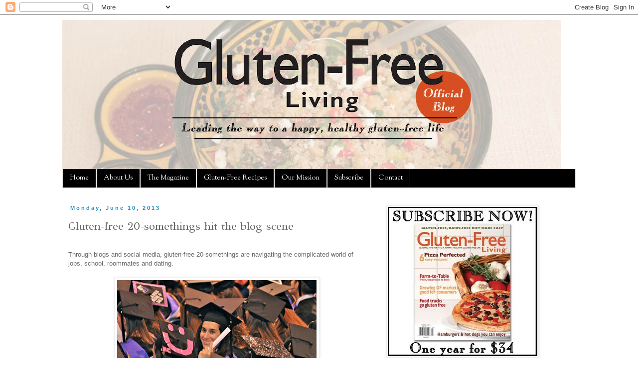

--- FILE ---
content_type: text/html; charset=UTF-8
request_url: https://gluten-freeliving.blogspot.com/2013/06/gluten-free-20-somethings-hit-blog-scene_10.html
body_size: 16861
content:
<!DOCTYPE html>
<html class='v2' dir='ltr' lang='en'>
<head>
<link href='https://www.blogger.com/static/v1/widgets/335934321-css_bundle_v2.css' rel='stylesheet' type='text/css'/>
<meta content='width=1100' name='viewport'/>
<meta content='text/html; charset=UTF-8' http-equiv='Content-Type'/>
<meta content='blogger' name='generator'/>
<link href='https://gluten-freeliving.blogspot.com/favicon.ico' rel='icon' type='image/x-icon'/>
<link href='http://gluten-freeliving.blogspot.com/2013/06/gluten-free-20-somethings-hit-blog-scene_10.html' rel='canonical'/>
<link rel="alternate" type="application/atom+xml" title="Gluten-Free Living - Atom" href="https://gluten-freeliving.blogspot.com/feeds/posts/default" />
<link rel="alternate" type="application/rss+xml" title="Gluten-Free Living - RSS" href="https://gluten-freeliving.blogspot.com/feeds/posts/default?alt=rss" />
<link rel="service.post" type="application/atom+xml" title="Gluten-Free Living - Atom" href="https://www.blogger.com/feeds/2829862494351267782/posts/default" />

<link rel="alternate" type="application/atom+xml" title="Gluten-Free Living - Atom" href="https://gluten-freeliving.blogspot.com/feeds/4333775457348899911/comments/default" />
<!--Can't find substitution for tag [blog.ieCssRetrofitLinks]-->
<link href='https://blogger.googleusercontent.com/img/b/R29vZ2xl/AVvXsEj7Hacdg1FdntvM5JCjjfFH8g-xc-EMrjroDISd-zDwR5MEEksRxr9tKg05TDwjx8w17_KSZr85y4cOrxpUlRWLUWYGgdD0uiKsBvvSLNaWrycNHX3ECkv0Vm28btK3aYYTMz4z3c0NxWg/s400/embracegfree.jpg' rel='image_src'/>
<meta content='http://gluten-freeliving.blogspot.com/2013/06/gluten-free-20-somethings-hit-blog-scene_10.html' property='og:url'/>
<meta content='Gluten-free 20-somethings hit the blog scene' property='og:title'/>
<meta content='  Through blogs and social media, gluten-free 20-somethings are navigating the complicated world of jobs, school, roommates and dating.  ﻿﻿ ...' property='og:description'/>
<meta content='https://blogger.googleusercontent.com/img/b/R29vZ2xl/AVvXsEj7Hacdg1FdntvM5JCjjfFH8g-xc-EMrjroDISd-zDwR5MEEksRxr9tKg05TDwjx8w17_KSZr85y4cOrxpUlRWLUWYGgdD0uiKsBvvSLNaWrycNHX3ECkv0Vm28btK3aYYTMz4z3c0NxWg/w1200-h630-p-k-no-nu/embracegfree.jpg' property='og:image'/>
<title>Gluten-Free Living: Gluten-free 20-somethings hit the blog scene</title>
<style type='text/css'>@font-face{font-family:'GFS Didot';font-style:normal;font-weight:400;font-display:swap;src:url(//fonts.gstatic.com/s/gfsdidot/v18/Jqzh5TybZ9vZMWFssvwSHO3HNyOWAbdA.woff2)format('woff2');unicode-range:U+1F00-1FFF;}@font-face{font-family:'GFS Didot';font-style:normal;font-weight:400;font-display:swap;src:url(//fonts.gstatic.com/s/gfsdidot/v18/Jqzh5TybZ9vZMWFssvwSE-3HNyOWAbdA.woff2)format('woff2');unicode-range:U+0370-0377,U+037A-037F,U+0384-038A,U+038C,U+038E-03A1,U+03A3-03FF;}@font-face{font-family:'GFS Didot';font-style:normal;font-weight:400;font-display:swap;src:url(//fonts.gstatic.com/s/gfsdidot/v18/Jqzh5TybZ9vZMWFssvwSH-3HNyOWAbdA.woff2)format('woff2');unicode-range:U+0102-0103,U+0110-0111,U+0128-0129,U+0168-0169,U+01A0-01A1,U+01AF-01B0,U+0300-0301,U+0303-0304,U+0308-0309,U+0323,U+0329,U+1EA0-1EF9,U+20AB;}@font-face{font-family:'GFS Didot';font-style:normal;font-weight:400;font-display:swap;src:url(//fonts.gstatic.com/s/gfsdidot/v18/Jqzh5TybZ9vZMWFssvwSEO3HNyOWAQ.woff2)format('woff2');unicode-range:U+0000-00FF,U+0131,U+0152-0153,U+02BB-02BC,U+02C6,U+02DA,U+02DC,U+0304,U+0308,U+0329,U+2000-206F,U+20AC,U+2122,U+2191,U+2193,U+2212,U+2215,U+FEFF,U+FFFD;}@font-face{font-family:'Sorts Mill Goudy';font-style:normal;font-weight:400;font-display:swap;src:url(//fonts.gstatic.com/s/sortsmillgoudy/v16/Qw3GZR9MED_6PSuS_50nEaVrfzgEbHQEj7E49PCrfQ.woff2)format('woff2');unicode-range:U+0100-02BA,U+02BD-02C5,U+02C7-02CC,U+02CE-02D7,U+02DD-02FF,U+0304,U+0308,U+0329,U+1D00-1DBF,U+1E00-1E9F,U+1EF2-1EFF,U+2020,U+20A0-20AB,U+20AD-20C0,U+2113,U+2C60-2C7F,U+A720-A7FF;}@font-face{font-family:'Sorts Mill Goudy';font-style:normal;font-weight:400;font-display:swap;src:url(//fonts.gstatic.com/s/sortsmillgoudy/v16/Qw3GZR9MED_6PSuS_50nEaVrfzgEbHoEj7E49PA.woff2)format('woff2');unicode-range:U+0000-00FF,U+0131,U+0152-0153,U+02BB-02BC,U+02C6,U+02DA,U+02DC,U+0304,U+0308,U+0329,U+2000-206F,U+20AC,U+2122,U+2191,U+2193,U+2212,U+2215,U+FEFF,U+FFFD;}</style>
<style id='page-skin-1' type='text/css'><!--
/*
-----------------------------------------------
Blogger Template Style
Name:     Simple
Designer: Blogger
URL:      www.blogger.com
----------------------------------------------- */
/* Content
----------------------------------------------- */
body {
font: normal normal 12px 'Trebuchet MS', Trebuchet, Verdana, sans-serif;
color: #666666;
background: #ffffff none repeat scroll top left;
padding: 0 0 0 0;
}
html body .region-inner {
min-width: 0;
max-width: 100%;
width: auto;
}
h2 {
font-size: 22px;
}
a:link {
text-decoration:none;
color: #2288bb;
}
a:visited {
text-decoration:none;
color: #bce992;
}
a:hover {
text-decoration:underline;
color: #33aaff;
}
.body-fauxcolumn-outer .fauxcolumn-inner {
background: transparent none repeat scroll top left;
_background-image: none;
}
.body-fauxcolumn-outer .cap-top {
position: absolute;
z-index: 1;
height: 400px;
width: 100%;
}
.body-fauxcolumn-outer .cap-top .cap-left {
width: 100%;
background: transparent none repeat-x scroll top left;
_background-image: none;
}
.content-outer {
-moz-box-shadow: 0 0 0 rgba(0, 0, 0, .15);
-webkit-box-shadow: 0 0 0 rgba(0, 0, 0, .15);
-goog-ms-box-shadow: 0 0 0 #333333;
box-shadow: 0 0 0 rgba(0, 0, 0, .15);
margin-bottom: 1px;
}
.content-inner {
padding: 10px 40px;
}
.content-inner {
background-color: #ffffff;
}
/* Header
----------------------------------------------- */
.header-outer {
background: transparent none repeat-x scroll 0 -400px;
_background-image: none;
}
.Header h1 {
font: normal normal 40px 'Trebuchet MS',Trebuchet,Verdana,sans-serif;
color: #000000;
text-shadow: 0 0 0 rgba(0, 0, 0, .2);
}
.Header h1 a {
color: #000000;
}
.Header .description {
font-size: 18px;
color: #000000;
}
.header-inner .Header .titlewrapper {
padding: 22px 0;
}
.header-inner .Header .descriptionwrapper {
padding: 0 0;
}
/* Tabs
----------------------------------------------- */
.tabs-inner .section:first-child {
border-top: 0 solid #dddddd;
}
.tabs-inner .section:first-child ul {
margin-top: -1px;
border-top: 1px solid #dddddd;
border-left: 1px solid #dddddd;
border-right: 1px solid #dddddd;
}
.tabs-inner .widget ul {
background: #000000 none repeat-x scroll 0 -800px;
_background-image: none;
border-bottom: 1px solid #dddddd;
margin-top: 0;
margin-left: -30px;
margin-right: -30px;
}
.tabs-inner .widget li a {
display: inline-block;
padding: .6em 1em;
font: normal normal 14px Sorts Mill Goudy;
color: #ffffff;
border-left: 1px solid #ffffff;
border-right: 1px solid #dddddd;
}
.tabs-inner .widget li:first-child a {
border-left: none;
}
.tabs-inner .widget li.selected a, .tabs-inner .widget li a:hover {
color: #ffffff;
background-color: #666666;
text-decoration: none;
}
/* Columns
----------------------------------------------- */
.main-outer {
border-top: 0 solid transparent;
}
.fauxcolumn-left-outer .fauxcolumn-inner {
border-right: 1px solid transparent;
}
.fauxcolumn-right-outer .fauxcolumn-inner {
border-left: 1px solid transparent;
}
/* Headings
----------------------------------------------- */
div.widget > h2,
div.widget h2.title {
margin: 0 0 1em 0;
font: normal bold 11px 'Trebuchet MS',Trebuchet,Verdana,sans-serif;
color: #000000;
}
/* Widgets
----------------------------------------------- */
.widget .zippy {
color: #999999;
text-shadow: 2px 2px 1px rgba(0, 0, 0, .1);
}
.widget .popular-posts ul {
list-style: none;
}
/* Posts
----------------------------------------------- */
h2.date-header {
font: normal bold 11px Arial, Tahoma, Helvetica, FreeSans, sans-serif;
}
.date-header span {
background-color: transparent;
color: #2288bb;
padding: 0.4em;
letter-spacing: 3px;
margin: inherit;
}
.main-inner {
padding-top: 35px;
padding-bottom: 65px;
}
.main-inner .column-center-inner {
padding: 0 0;
}
.main-inner .column-center-inner .section {
margin: 0 1em;
}
.post {
margin: 0 0 45px 0;
}
h3.post-title, .comments h4 {
font: normal normal 22px GFS Didot;
margin: .75em 0 0;
}
.post-body {
font-size: 110%;
line-height: 1.4;
position: relative;
}
.post-body img, .post-body .tr-caption-container, .Profile img, .Image img,
.BlogList .item-thumbnail img {
padding: 2px;
background: #ffffff;
border: 1px solid #eeeeee;
-moz-box-shadow: 1px 1px 5px rgba(0, 0, 0, .1);
-webkit-box-shadow: 1px 1px 5px rgba(0, 0, 0, .1);
box-shadow: 1px 1px 5px rgba(0, 0, 0, .1);
}
.post-body img, .post-body .tr-caption-container {
padding: 5px;
}
.post-body .tr-caption-container {
color: #666666;
}
.post-body .tr-caption-container img {
padding: 0;
background: transparent;
border: none;
-moz-box-shadow: 0 0 0 rgba(0, 0, 0, .1);
-webkit-box-shadow: 0 0 0 rgba(0, 0, 0, .1);
box-shadow: 0 0 0 rgba(0, 0, 0, .1);
}
.post-header {
margin: 0 0 1.5em;
line-height: 1.6;
font-size: 90%;
}
.post-footer {
margin: 20px -2px 0;
padding: 5px 10px;
color: #666666;
background-color: #eeeeee;
border-bottom: 1px solid #eeeeee;
line-height: 1.6;
font-size: 90%;
}
#comments .comment-author {
padding-top: 1.5em;
border-top: 1px solid transparent;
background-position: 0 1.5em;
}
#comments .comment-author:first-child {
padding-top: 0;
border-top: none;
}
.avatar-image-container {
margin: .2em 0 0;
}
#comments .avatar-image-container img {
border: 1px solid #eeeeee;
}
/* Comments
----------------------------------------------- */
.comments .comments-content .icon.blog-author {
background-repeat: no-repeat;
background-image: url([data-uri]);
}
.comments .comments-content .loadmore a {
border-top: 1px solid #999999;
border-bottom: 1px solid #999999;
}
.comments .comment-thread.inline-thread {
background-color: #eeeeee;
}
.comments .continue {
border-top: 2px solid #999999;
}
/* Accents
---------------------------------------------- */
.section-columns td.columns-cell {
border-left: 1px solid transparent;
}
.blog-pager {
background: transparent url(//www.blogblog.com/1kt/simple/paging_dot.png) repeat-x scroll top center;
}
.blog-pager-older-link, .home-link,
.blog-pager-newer-link {
background-color: #ffffff;
padding: 5px;
}
.footer-outer {
border-top: 1px dashed #bbbbbb;
}
/* Mobile
----------------------------------------------- */
body.mobile  {
background-size: auto;
}
.mobile .body-fauxcolumn-outer {
background: transparent none repeat scroll top left;
}
.mobile .body-fauxcolumn-outer .cap-top {
background-size: 100% auto;
}
.mobile .content-outer {
-webkit-box-shadow: 0 0 3px rgba(0, 0, 0, .15);
box-shadow: 0 0 3px rgba(0, 0, 0, .15);
}
.mobile .tabs-inner .widget ul {
margin-left: 0;
margin-right: 0;
}
.mobile .post {
margin: 0;
}
.mobile .main-inner .column-center-inner .section {
margin: 0;
}
.mobile .date-header span {
padding: 0.1em 10px;
margin: 0 -10px;
}
.mobile h3.post-title {
margin: 0;
}
.mobile .blog-pager {
background: transparent none no-repeat scroll top center;
}
.mobile .footer-outer {
border-top: none;
}
.mobile .main-inner, .mobile .footer-inner {
background-color: #ffffff;
}
.mobile-index-contents {
color: #666666;
}
.mobile-link-button {
background-color: #2288bb;
}
.mobile-link-button a:link, .mobile-link-button a:visited {
color: #ffffff;
}
.mobile .tabs-inner .section:first-child {
border-top: none;
}
.mobile .tabs-inner .PageList .widget-content {
background-color: #666666;
color: #ffffff;
border-top: 1px solid #dddddd;
border-bottom: 1px solid #dddddd;
}
.mobile .tabs-inner .PageList .widget-content .pagelist-arrow {
border-left: 1px solid #dddddd;
}

--></style>
<style id='template-skin-1' type='text/css'><!--
body {
min-width: 1110px;
}
.content-outer, .content-fauxcolumn-outer, .region-inner {
min-width: 1110px;
max-width: 1110px;
_width: 1110px;
}
.main-inner .columns {
padding-left: 0px;
padding-right: 410px;
}
.main-inner .fauxcolumn-center-outer {
left: 0px;
right: 410px;
/* IE6 does not respect left and right together */
_width: expression(this.parentNode.offsetWidth -
parseInt("0px") -
parseInt("410px") + 'px');
}
.main-inner .fauxcolumn-left-outer {
width: 0px;
}
.main-inner .fauxcolumn-right-outer {
width: 410px;
}
.main-inner .column-left-outer {
width: 0px;
right: 100%;
margin-left: -0px;
}
.main-inner .column-right-outer {
width: 410px;
margin-right: -410px;
}
#layout {
min-width: 0;
}
#layout .content-outer {
min-width: 0;
width: 800px;
}
#layout .region-inner {
min-width: 0;
width: auto;
}
body#layout div.add_widget {
padding: 8px;
}
body#layout div.add_widget a {
margin-left: 32px;
}
--></style>
<link href='https://www.blogger.com/dyn-css/authorization.css?targetBlogID=2829862494351267782&amp;zx=5dc4ed84-6678-4b7d-b2b9-69eedf4347c6' media='none' onload='if(media!=&#39;all&#39;)media=&#39;all&#39;' rel='stylesheet'/><noscript><link href='https://www.blogger.com/dyn-css/authorization.css?targetBlogID=2829862494351267782&amp;zx=5dc4ed84-6678-4b7d-b2b9-69eedf4347c6' rel='stylesheet'/></noscript>
<meta name='google-adsense-platform-account' content='ca-host-pub-1556223355139109'/>
<meta name='google-adsense-platform-domain' content='blogspot.com'/>

</head>
<body class='loading variant-simplysimple'>
<div class='navbar section' id='navbar' name='Navbar'><div class='widget Navbar' data-version='1' id='Navbar1'><script type="text/javascript">
    function setAttributeOnload(object, attribute, val) {
      if(window.addEventListener) {
        window.addEventListener('load',
          function(){ object[attribute] = val; }, false);
      } else {
        window.attachEvent('onload', function(){ object[attribute] = val; });
      }
    }
  </script>
<div id="navbar-iframe-container"></div>
<script type="text/javascript" src="https://apis.google.com/js/platform.js"></script>
<script type="text/javascript">
      gapi.load("gapi.iframes:gapi.iframes.style.bubble", function() {
        if (gapi.iframes && gapi.iframes.getContext) {
          gapi.iframes.getContext().openChild({
              url: 'https://www.blogger.com/navbar/2829862494351267782?po\x3d4333775457348899911\x26origin\x3dhttps://gluten-freeliving.blogspot.com',
              where: document.getElementById("navbar-iframe-container"),
              id: "navbar-iframe"
          });
        }
      });
    </script><script type="text/javascript">
(function() {
var script = document.createElement('script');
script.type = 'text/javascript';
script.src = '//pagead2.googlesyndication.com/pagead/js/google_top_exp.js';
var head = document.getElementsByTagName('head')[0];
if (head) {
head.appendChild(script);
}})();
</script>
</div></div>
<div class='body-fauxcolumns'>
<div class='fauxcolumn-outer body-fauxcolumn-outer'>
<div class='cap-top'>
<div class='cap-left'></div>
<div class='cap-right'></div>
</div>
<div class='fauxborder-left'>
<div class='fauxborder-right'></div>
<div class='fauxcolumn-inner'>
</div>
</div>
<div class='cap-bottom'>
<div class='cap-left'></div>
<div class='cap-right'></div>
</div>
</div>
</div>
<div class='content'>
<div class='content-fauxcolumns'>
<div class='fauxcolumn-outer content-fauxcolumn-outer'>
<div class='cap-top'>
<div class='cap-left'></div>
<div class='cap-right'></div>
</div>
<div class='fauxborder-left'>
<div class='fauxborder-right'></div>
<div class='fauxcolumn-inner'>
</div>
</div>
<div class='cap-bottom'>
<div class='cap-left'></div>
<div class='cap-right'></div>
</div>
</div>
</div>
<div class='content-outer'>
<div class='content-cap-top cap-top'>
<div class='cap-left'></div>
<div class='cap-right'></div>
</div>
<div class='fauxborder-left content-fauxborder-left'>
<div class='fauxborder-right content-fauxborder-right'></div>
<div class='content-inner'>
<header>
<div class='header-outer'>
<div class='header-cap-top cap-top'>
<div class='cap-left'></div>
<div class='cap-right'></div>
</div>
<div class='fauxborder-left header-fauxborder-left'>
<div class='fauxborder-right header-fauxborder-right'></div>
<div class='region-inner header-inner'>
<div class='header section' id='header' name='Header'><div class='widget Header' data-version='1' id='Header1'>
<div id='header-inner'>
<a href='https://gluten-freeliving.blogspot.com/' style='display: block'>
<img alt='Gluten-Free Living' height='300px; ' id='Header1_headerimg' src='https://blogger.googleusercontent.com/img/b/R29vZ2xl/AVvXsEhm5lBalb8qrUdQMqD5sDRk5ruFtaG5y62Hin8vPgkrQX88XZ-qxKFNXTCN-a0PVY-aYUOblkBCYlJN1okDAXQ8x534imEE6NUhFBY7cC08uARewWATEQgA61d9rxMU3pYF3TLRtvd634U/s1600/bloggerheaderfinal1.jpg' style='display: block' width='1000px; '/>
</a>
</div>
</div></div>
</div>
</div>
<div class='header-cap-bottom cap-bottom'>
<div class='cap-left'></div>
<div class='cap-right'></div>
</div>
</div>
</header>
<div class='tabs-outer'>
<div class='tabs-cap-top cap-top'>
<div class='cap-left'></div>
<div class='cap-right'></div>
</div>
<div class='fauxborder-left tabs-fauxborder-left'>
<div class='fauxborder-right tabs-fauxborder-right'></div>
<div class='region-inner tabs-inner'>
<div class='tabs section' id='crosscol' name='Cross-Column'><div class='widget PageList' data-version='1' id='PageList1'>
<h2>Pages</h2>
<div class='widget-content'>
<ul>
<li>
<a href='https://gluten-freeliving.blogspot.com/'>Home</a>
</li>
<li>
<a href='http://www.glutenfreeliving.com/about.php'>About Us</a>
</li>
<li>
<a href='http://www.glutenfreeliving.com/'>The Magazine</a>
</li>
<li>
<a href='http://www.glutenfreeliving.com/recipes.php'>Gluten-Free Recipes</a>
</li>
<li>
<a href='http://www.glutenfreeliving.com/gluten-free-lifestyle.php'>Our Mission</a>
</li>
<li>
<a href='https://madavormediaservice.com/glutenfree/order2.php'>Subscribe</a>
</li>
<li>
<a href='http://www.glutenfreeliving.com/contact.php'>Contact</a>
</li>
</ul>
<div class='clear'></div>
</div>
</div></div>
<div class='tabs no-items section' id='crosscol-overflow' name='Cross-Column 2'></div>
</div>
</div>
<div class='tabs-cap-bottom cap-bottom'>
<div class='cap-left'></div>
<div class='cap-right'></div>
</div>
</div>
<div class='main-outer'>
<div class='main-cap-top cap-top'>
<div class='cap-left'></div>
<div class='cap-right'></div>
</div>
<div class='fauxborder-left main-fauxborder-left'>
<div class='fauxborder-right main-fauxborder-right'></div>
<div class='region-inner main-inner'>
<div class='columns fauxcolumns'>
<div class='fauxcolumn-outer fauxcolumn-center-outer'>
<div class='cap-top'>
<div class='cap-left'></div>
<div class='cap-right'></div>
</div>
<div class='fauxborder-left'>
<div class='fauxborder-right'></div>
<div class='fauxcolumn-inner'>
</div>
</div>
<div class='cap-bottom'>
<div class='cap-left'></div>
<div class='cap-right'></div>
</div>
</div>
<div class='fauxcolumn-outer fauxcolumn-left-outer'>
<div class='cap-top'>
<div class='cap-left'></div>
<div class='cap-right'></div>
</div>
<div class='fauxborder-left'>
<div class='fauxborder-right'></div>
<div class='fauxcolumn-inner'>
</div>
</div>
<div class='cap-bottom'>
<div class='cap-left'></div>
<div class='cap-right'></div>
</div>
</div>
<div class='fauxcolumn-outer fauxcolumn-right-outer'>
<div class='cap-top'>
<div class='cap-left'></div>
<div class='cap-right'></div>
</div>
<div class='fauxborder-left'>
<div class='fauxborder-right'></div>
<div class='fauxcolumn-inner'>
</div>
</div>
<div class='cap-bottom'>
<div class='cap-left'></div>
<div class='cap-right'></div>
</div>
</div>
<!-- corrects IE6 width calculation -->
<div class='columns-inner'>
<div class='column-center-outer'>
<div class='column-center-inner'>
<div class='main section' id='main' name='Main'><div class='widget Blog' data-version='1' id='Blog1'>
<div class='blog-posts hfeed'>

          <div class="date-outer">
        
<h2 class='date-header'><span>Monday, June 10, 2013</span></h2>

          <div class="date-posts">
        
<div class='post-outer'>
<div class='post hentry uncustomized-post-template' itemprop='blogPost' itemscope='itemscope' itemtype='http://schema.org/BlogPosting'>
<meta content='https://blogger.googleusercontent.com/img/b/R29vZ2xl/AVvXsEj7Hacdg1FdntvM5JCjjfFH8g-xc-EMrjroDISd-zDwR5MEEksRxr9tKg05TDwjx8w17_KSZr85y4cOrxpUlRWLUWYGgdD0uiKsBvvSLNaWrycNHX3ECkv0Vm28btK3aYYTMz4z3c0NxWg/s400/embracegfree.jpg' itemprop='image_url'/>
<meta content='2829862494351267782' itemprop='blogId'/>
<meta content='4333775457348899911' itemprop='postId'/>
<a name='4333775457348899911'></a>
<h3 class='post-title entry-title' itemprop='name'>
Gluten-free 20-somethings hit the blog scene
</h3>
<div class='post-header'>
<div class='post-header-line-1'></div>
</div>
<div class='post-body entry-content' id='post-body-4333775457348899911' itemprop='description articleBody'>
<br />
<div class="MsoNormal">
Through blogs and social media, gluten-free 20-somethings are navigating the complicated world of jobs, school, roommates and dating.</div>
&#65279;&#65279; 
<table align="center" cellpadding="0" cellspacing="0" class="tr-caption-container" style="margin-left: auto; margin-right: auto; text-align: center;"><tbody>
<tr><td style="text-align: center;"><a href="https://blogger.googleusercontent.com/img/b/R29vZ2xl/AVvXsEj7Hacdg1FdntvM5JCjjfFH8g-xc-EMrjroDISd-zDwR5MEEksRxr9tKg05TDwjx8w17_KSZr85y4cOrxpUlRWLUWYGgdD0uiKsBvvSLNaWrycNHX3ECkv0Vm28btK3aYYTMz4z3c0NxWg/s1600/embracegfree.jpg" imageanchor="1" style="margin-left: auto; margin-right: auto;"><img border="0" height="263" src="https://blogger.googleusercontent.com/img/b/R29vZ2xl/AVvXsEj7Hacdg1FdntvM5JCjjfFH8g-xc-EMrjroDISd-zDwR5MEEksRxr9tKg05TDwjx8w17_KSZr85y4cOrxpUlRWLUWYGgdD0uiKsBvvSLNaWrycNHX3ECkv0Vm28btK3aYYTMz4z3c0NxWg/s400/embracegfree.jpg" width="400" /></a></td></tr>
<tr><td class="tr-caption" style="text-align: center;"><span style="font-size: x-small;"><span style="font-family: &quot;Times New Roman&quot;,&quot;serif&quot;;">Graduate student Candice of </span><a href="http://www.embracegfree.com/">embracegfree.com</a></span></td></tr>
</tbody></table>
&#65279;&#65279; 
<div class="MsoNormal">
Young bloggers bring their fresh perspectives to the lifestyle, providing insight on the trials and triumphs of getting out in the world gluten free. Some bloggers share recipes and restaurant reviews, while others use their blogs as platforms for social change. Still others offer a more artistic, personal account of their experience<span class="MsoCommentReference"><span style="font-size: 8pt;"><a class="msocomanchor" href="//www.blogger.com/blogger.g?blogID=2829862494351267782#_msocom_1" id="_anchor_1" name="_msoanchor_1"></a><span style="mso-special-character: comment;"></span></span></span>, like gluten-free travel and dating mishaps. From east coast to west, Milwaukee to San Diego, these young writers are living life to the fullest.</div>
<div class="MsoNormal">
<br /></div>
<div class="MsoNormal">
Below, we&#8217;ve put together a list of 14 young, gluten-free bloggers you should tweet, follow and friend. </div>
<div class="MsoNormal">
<br /></div>
<div class="MsoNormal">
And in the July/August issue of <i style="mso-bidi-font-style: normal;">Gluten-Free Living</i>, you&#8217;ll find an in-depth look at the way 20-somethings are navigating their young adult lives, including some who use the web to dish about their gluten-free lifestyles. </div>
<div class="MsoNormal">
<br /></div>
<div class="MsoNormal">
<b style="mso-bidi-font-weight: normal;">Embrace G-Free</b></div>
<div class="MsoNormal">
Graduate student Candice Clifford shares positive energy, empowerment and resources through her posts and poems.</div>
<div class="MsoNormal">
<a href="http://www.embracegfree.com/">embracegfree.com</a></div>
<div class="MsoNormal">
<a href="https://twitter.com/CandiceRose90">twitter.com/CandiceRose90</a></div>
<div class="MsoNormal">
<a href="https://www.facebook.com/embracegfree">facebook.com/embracegfree</a></div>
<div class="MsoNormal">
<br /></div>
<div class="MsoNormal">
<b style="mso-bidi-font-weight: normal;">Youngwildandgfree</b></div>
<div class="MsoNormal">
Lindsey Schnitt, whose friends call her &#8220;the schnittuation,&#8221; blogs about food, restaurants and events.</div>
<div class="MsoNormal">
<a href="http://www.youngwildandgfree.wordpress.com/">youngwildandgfree.wordpress.com</a></div>
<div class="MsoNormal">
<a href="https://twitter.com/LindseySchnitt">twitter.com/LindseySchnitt</a></div>
<div class="MsoNormal">
<br /></div>
<table align="center" cellpadding="0" cellspacing="0" class="tr-caption-container" style="margin-left: auto; margin-right: auto; text-align: center;"><tbody>
<tr><td style="text-align: center;"><a href="https://blogger.googleusercontent.com/img/b/R29vZ2xl/AVvXsEjzQ4G224x1JZ0F43uvF5Qw_lPrdfrpPsfGlsHZzqa0Wa2Qz2gIucOLejQo5tKMMkU0qc8BErOEOJKJXzaKZrxq0QEwlV5KzARJ6eeMW5qKUNgpYmyTxOwBMt79fqzd0DnXhrgDMfvbo6U/s1600/celiacsisters.png" imageanchor="1" style="margin-left: auto; margin-right: auto;"><img border="0" height="200" src="https://blogger.googleusercontent.com/img/b/R29vZ2xl/AVvXsEjzQ4G224x1JZ0F43uvF5Qw_lPrdfrpPsfGlsHZzqa0Wa2Qz2gIucOLejQo5tKMMkU0qc8BErOEOJKJXzaKZrxq0QEwlV5KzARJ6eeMW5qKUNgpYmyTxOwBMt79fqzd0DnXhrgDMfvbo6U/s200/celiacsisters.png" width="139" /></a></td></tr>
<tr><td class="tr-caption" style="text-align: center;"><span style="font-size: x-small;">The Hamroff sisters of <span style="font-family: &quot;Times New Roman&quot;,&quot;serif&quot;;"><a href="http://www.celiacsisters.net/">celiacsisters.net</a></span></span></td></tr>
</tbody></table>
<div class="MsoNormal">
<b style="mso-bidi-font-weight: normal;">Celiac Sisters</b></div>
<div class="MsoNormal">
Samantha and Brooke Hamroff, sisters diagnosed when they were 16, list their favorite eateries and share other news.</div>
<div class="MsoNormal">
<a href="http://www.celiacsisters.net/">celiacsisters.net</a></div>
<div class="MsoNormal">
<br /></div>
<div class="MsoNormal">
<b style="mso-bidi-font-weight: normal;">G-Free Laura</b></div>
<div class="MsoNormal">
Laura Hanley posts advice, product reviews and delicious recipes.<b style="mso-bidi-font-weight: normal;"> </b></div>
<div class="MsoNormal">
<a href="http://www.gfreelaura.com/">gfreelaura.com</a></div>
<div class="MsoNormal">
<a href="https://twitter.com/GFreeLaura">twitter.com/GFreeLaura</a></div>
<div class="MsoNormal">
<a href="https://www.facebook.com/GFreeLaura">facebook.com/GFreeLaura</a></div>
<div class="MsoNormal">
<br /></div>
<div class="MsoNormal">
<b style="mso-bidi-font-weight: normal;">Gluten Freeways</b></div>
<div class="MsoNormal">
Stephen, a young foodie who&#8217;s never let the gluten-free diet stop him from eating out, focuses on restaurants in San Diego, where he lives, and those he visits in his travels. Every blog ends with &#8220;Do you love it or do you love it?&#8221; That says something about his attitude.</div>
<div class="MsoNormal">
<a href="http://www.glutenfreeways.com/">glutenfreeways.com</a></div>
<div class="MsoNormal">
<a href="https://twitter.com/glutenfreeways">twitter.com/glutenfreeways</a></div>
<div class="MsoNormal">
<br /></div>
<div class="MsoNormal">
<b style="mso-bidi-font-weight: normal;">CC Gluten Freed</b></div>
<div class="MsoNormal">
CC Bonaduce empowers readers with her social and political activism, encouraging gluten-free communities throughout the country.</div>
<div class="MsoNormal">
<a href="http://www.ccglutenfreed.com/">ccglutenfreed.com</a></div>
<div class="MsoNormal">
<a href="https://twitter.com/CcGlutenFreed">twitter.com/CcGlutenFreed</a></div>
<div class="MsoNormal">
<a href="https://www.facebook.com/CcGlutenFreed">facebook.com/CcGlutenFreed</a></div>
<div class="MsoNormal">
<b>&nbsp; 
<table align="center" cellpadding="0" cellspacing="0" class="tr-caption-container" style="margin-left: auto; margin-right: auto; text-align: center;"><tbody>
<tr><td style="text-align: center;"><a href="https://blogger.googleusercontent.com/img/b/R29vZ2xl/AVvXsEiNdPKwBrMneAgtk6k_r97AgmMH7Ak_hYkhfVsGFZO1Dv-_EQw4HlJlMjojPal7yIORPnekHeUEfSLZHsLdZkKSW0Zr_A4kjhwLJO8WWPgomYrNF4Y0gH9XPP0c17LDchLgN_6RlWd-jVA/s1600/sprinklesandallergies.jpg" imageanchor="1" style="margin-left: auto; margin-right: auto;"><img border="0" src="https://blogger.googleusercontent.com/img/b/R29vZ2xl/AVvXsEiNdPKwBrMneAgtk6k_r97AgmMH7Ak_hYkhfVsGFZO1Dv-_EQw4HlJlMjojPal7yIORPnekHeUEfSLZHsLdZkKSW0Zr_A4kjhwLJO8WWPgomYrNF4Y0gH9XPP0c17LDchLgN_6RlWd-jVA/s1600/sprinklesandallergies.jpg" /></a></td></tr>
<tr><td class="tr-caption" style="text-align: center;">Bethany of <a href="http://www.sprinklesandallergies.com/">sprinklesandallergies.com</a></td></tr>
</tbody></table>
</b></div>
<div class="MsoNormal">
<b style="mso-bidi-font-weight: normal;">Sprinkles &amp; Allergies</b></div>
<div class="MsoNormal">
Bethany Trainor tackles her multiple food allergies with mouth-watering recipes and encouragement for readers.</div>
<div class="MsoNormal">
<a href="http://www.sprinklesandallergies.com/">sprinklesandallergies.com</a></div>
<div class="MsoNormal">
<a href="https://twitter.com/SoyfreeGFBethy">twitter.com/SoyfreeGFBethy</a></div>
<div class="MsoNormal">
<a href="https://www.facebook.com/pages/Sprinkles-and-Allergies/193941524033771">facebook.com/pages/Sprinkles-and-Allergies</a></div>
<div class="MsoNormal">
<br /></div>
<div class="MsoNormal">
<b style="mso-bidi-font-weight: normal;">Celiac Teen</b></div>
<div class="MsoNormal">
Since the age of 15, Lauren McMillan has blogged about how she &#8220;let go of the gluten&#8221; in her journey with celiac disease.</div>
<div class="MsoNormal">
<a href="http://www.celiacteen.com/">celiacteen.com</a></div>
<div class="MsoNormal">
<a href="https://twitter.com/celiacteen">twitter.com/celiacteen</a></div>
<div class="MsoNormal">
<a href="https://www.facebook.com/celiacteen?ref=ts">facebook.com/celiacteen</a></div>
<div class="MsoNormal">
<br /></div>
<div class="MsoNormal">
<b style="mso-bidi-font-weight: normal;">College Student with Celiac</b></div>
<div class="MsoNormal">
College undergraduate Chynna Foucek posts friendly anecdotes and recipes. <a href="http://www.collegestudentwithceliac.wordpress.com/">collegestudentwithceliac.wordpress.com</a></div>
<div class="MsoNormal">
<a href="https://twitter.com/CeliacInCollege">twitter.com/CeliacInCollege</a></div>
<div class="MsoNormal">
<a href="https://www.facebook.com/CollegeStudentWithCeliac">facebook.com/CollegeStudentWithCeliac</a></div>
<div class="MsoNormal">
<br /></div>
<table align="center" cellpadding="0" cellspacing="0" class="tr-caption-container" style="margin-left: auto; margin-right: auto; text-align: center;"><tbody>
<tr><td style="text-align: center;"><a href="https://blogger.googleusercontent.com/img/b/R29vZ2xl/AVvXsEjaGJ_XcfEHLD1vU4YwcSwAI-yDdOA_FSJ1z_BkrWlk5h4dPmOPUKQqCFIkBTy1Bb0SspClDPZCi1RXUTvlSOS06OFSBx2u3FXvyynRH-ymDOwcrDLAjZqjQGLhw5xMeV68iur1LXg9niA/s1600/creativecookinggf.jpg" imageanchor="1" style="margin-left: auto; margin-right: auto;"><img border="0" height="200" src="https://blogger.googleusercontent.com/img/b/R29vZ2xl/AVvXsEjaGJ_XcfEHLD1vU4YwcSwAI-yDdOA_FSJ1z_BkrWlk5h4dPmOPUKQqCFIkBTy1Bb0SspClDPZCi1RXUTvlSOS06OFSBx2u3FXvyynRH-ymDOwcrDLAjZqjQGLhw5xMeV68iur1LXg9niA/s200/creativecookinggf.jpg" width="200" /></a></td></tr>
<tr><td class="tr-caption" style="text-align: center;">Jenny of <a href="http://www.creativecookinggf.wordpress.com/">creativecookinggf.wordpress.com</a></td></tr>
</tbody></table>
<div class="MsoNormal">
<b style="mso-bidi-font-weight: normal;">Creative Cooking Gluten Free</b></div>
<div class="MsoNormal">
Culinary student Jenny Manseau posts recipes and reviews products.</div>
<div class="MsoNormal">
<a href="http://www.creativecookinggf.wordpress.com/">creativecookinggf.wordpress.com</a> </div>
<div class="MsoNormal">
<a href="https://twitter.com/Creatively_GF">twitter.com/Creatively_GF</a></div>
<div class="MsoNormal">
<a href="https://www.facebook.com/creativecookinggf">facebook.com/creativecookinggf</a></div>
<div class="MsoNormal">
<br /></div>
<div class="MsoNormal">
<b style="mso-bidi-font-weight: normal;">Gluten Free? Gimme Three!</b></div>
<div class="MsoNormal">
Anna Luke catalogs the ups and downs of living gluten free and reports the latest restaurant news in Washington D.C.</div>
<div class="MsoNormal">
<a href="http://www.glutenfreegimmethree.com/">glutenfreegimmethree.com</a> </div>
<div class="MsoNormal">
<a href="https://twitter.com/Gfreegimme3">twitter.com/Gfreegimme3</a></div>
<div class="MsoNormal">
<a href="https://www.facebook.com/GlutenFreeInDc">facebook.com/GlutenFreeInDc</a></div>
<div class="MsoNormal">
<br /></div>
<table align="center" cellpadding="0" cellspacing="0" class="tr-caption-container" style="margin-left: auto; margin-right: auto; text-align: center;"><tbody>
<tr><td style="text-align: center;"><a href="https://blogger.googleusercontent.com/img/b/R29vZ2xl/AVvXsEgxbHJlSC6gEJ3fZN_guK_Ip536ULbmvcAscc6vALMcgPeEcBR1IZHVtPqI-5oN6JYmuscw7n_67TIY69umcaMceHNt0tn9CVv8Vg0qLCRD8Tiq3raivhS-HD1bSoE9WNLNA4QrZaO-OAs/s1600/glutenfreebetsy.jpg" imageanchor="1" style="margin-left: auto; margin-right: auto;"><img border="0" src="https://blogger.googleusercontent.com/img/b/R29vZ2xl/AVvXsEgxbHJlSC6gEJ3fZN_guK_Ip536ULbmvcAscc6vALMcgPeEcBR1IZHVtPqI-5oN6JYmuscw7n_67TIY69umcaMceHNt0tn9CVv8Vg0qLCRD8Tiq3raivhS-HD1bSoE9WNLNA4QrZaO-OAs/s1600/glutenfreebetsy.jpg" /></a></td></tr>
<tr><td class="tr-caption" style="text-align: center;"><br />
<div class="MsoNormal">
Betsy of <a href="http://www.glutenfreebetsy.com/">glutenfreebetsy.com</a></div>
</td></tr>
</tbody></table>
<div class="MsoNormal">
<b style="mso-bidi-font-weight: normal;">Gluten Free Betsy</b></div>
<div class="MsoNormal">
Chicago&#8217;s go-to girl on all things gluten free, Betsy Thompson, provides advice on dining out and products.</div>
<div class="MsoNormal">
<a href="http://www.glutenfreebetsy.com/">glutenfreebetsy.com</a></div>
<div class="MsoNormal">
<a href="https://twitter.com/betsybetsybetsy">twitter.com/betsybetsybetsy</a></div>
<div class="MsoNormal">
<a href="https://www.facebook.com/glutenfreebetsy">facebook.com/glutenfreebetsy</a></div>
<div class="MsoNormal">
<br /></div>
<div class="MsoNormal">
<b style="mso-bidi-font-weight: normal;">Celiac in the City</b></div>
<div class="MsoNormal">
Milwaukee-based Sarah Nielsen blogs weekly photos of her dining, cooking and travel adventures. </div>
<div class="MsoNormal">
<a href="http://www.celiacinthecity.wordpress.com/">celiacinthecity.wordpress.com</a> </div>
<div class="MsoNormal">
<a href="https://twitter.com/celiacinthecity">twitter.com/celiacinthecity</a></div>
<div class="MsoNormal">
<br /></div>
<div class="MsoNormal">
<b style="mso-bidi-font-weight: normal;">Celiac Scoop</b></div>
<div class="MsoNormal">
A blogger passionate about nutrition, Christie Bessinger shares easy recipes and health tips based on her experiences.</div>
<div class="MsoNormal">
<a href="http://www.celiac-scoop.com/">celiac-scoop.com</a> </div>
<div class="MsoNormal">
<a href="https://twitter.com/CeliacScoop">twitter.com/CeliacScoop</a></div>
<div class="MsoNormal">
<a href="https://www.facebook.com/pages/Celiac-Scoop/111922542231094">facebook.com/pages/Celiac-Scoop</a></div>
<div class="MsoNormal">
<br /></div>
<div class="MsoNormal">
<br /></div>
<div class="MsoNormal">
Hillary Casavant </div>
<div style='clear: both;'></div>
</div>
<div class='post-footer'>
<div class='post-footer-line post-footer-line-1'>
<span class='post-author vcard'>
Posted by
<span class='fn' itemprop='author' itemscope='itemscope' itemtype='http://schema.org/Person'>
<meta content='https://www.blogger.com/profile/12322477829733587061' itemprop='url'/>
<a class='g-profile' href='https://www.blogger.com/profile/12322477829733587061' rel='author' title='author profile'>
<span itemprop='name'>Unknown</span>
</a>
</span>
</span>
<span class='post-timestamp'>
at
<meta content='http://gluten-freeliving.blogspot.com/2013/06/gluten-free-20-somethings-hit-blog-scene_10.html' itemprop='url'/>
<a class='timestamp-link' href='https://gluten-freeliving.blogspot.com/2013/06/gluten-free-20-somethings-hit-blog-scene_10.html' rel='bookmark' title='permanent link'><abbr class='published' itemprop='datePublished' title='2013-06-10T08:21:00-04:00'>8:21&#8239;AM</abbr></a>
</span>
<span class='post-comment-link'>
</span>
<span class='post-icons'>
<span class='item-action'>
<a href='https://www.blogger.com/email-post/2829862494351267782/4333775457348899911' title='Email Post'>
<img alt='' class='icon-action' height='13' src='https://resources.blogblog.com/img/icon18_email.gif' width='18'/>
</a>
</span>
<span class='item-control blog-admin pid-1948869138'>
<a href='https://www.blogger.com/post-edit.g?blogID=2829862494351267782&postID=4333775457348899911&from=pencil' title='Edit Post'>
<img alt='' class='icon-action' height='18' src='https://resources.blogblog.com/img/icon18_edit_allbkg.gif' width='18'/>
</a>
</span>
</span>
<div class='post-share-buttons goog-inline-block'>
</div>
</div>
<div class='post-footer-line post-footer-line-2'>
<span class='post-labels'>
</span>
</div>
<div class='post-footer-line post-footer-line-3'>
<span class='post-location'>
</span>
</div>
</div>
</div>
<div class='comments' id='comments'>
<a name='comments'></a>
<h4>1 comment:</h4>
<div id='Blog1_comments-block-wrapper'>
<dl class='' id='comments-block'>
<dt class='comment-author blogger-comment-icon' id='c948977598252282977'>
<a name='c948977598252282977'></a>
<a href='https://www.blogger.com/profile/00545966919183210633' rel='nofollow'>iampalegreen</a>
said...
</dt>
<dd class='comment-body' id='Blog1_cmt-948977598252282977'>
<p>
Thanks for the mention! I&#39;m honored to be included on your list. 
</p>
</dd>
<dd class='comment-footer'>
<span class='comment-timestamp'>
<a href='https://gluten-freeliving.blogspot.com/2013/06/gluten-free-20-somethings-hit-blog-scene_10.html?showComment=1371090453562#c948977598252282977' title='comment permalink'>
June 12, 2013 at 10:27&#8239;PM
</a>
<span class='item-control blog-admin pid-948539824'>
<a class='comment-delete' href='https://www.blogger.com/comment/delete/2829862494351267782/948977598252282977' title='Delete Comment'>
<img src='https://resources.blogblog.com/img/icon_delete13.gif'/>
</a>
</span>
</span>
</dd>
</dl>
</div>
<p class='comment-footer'>
<a href='https://www.blogger.com/comment/fullpage/post/2829862494351267782/4333775457348899911' onclick=''>Post a Comment</a>
</p>
</div>
</div>

        </div></div>
      
</div>
<div class='blog-pager' id='blog-pager'>
<span id='blog-pager-newer-link'>
<a class='blog-pager-newer-link' href='https://gluten-freeliving.blogspot.com/2013/06/how-do-you-prefer-to-shop-for-gluten.html' id='Blog1_blog-pager-newer-link' title='Newer Post'>Newer Post</a>
</span>
<span id='blog-pager-older-link'>
<a class='blog-pager-older-link' href='https://gluten-freeliving.blogspot.com/2013/06/a-pill-to-treat-celiac-disease-is-no.html' id='Blog1_blog-pager-older-link' title='Older Post'>Older Post</a>
</span>
<a class='home-link' href='https://gluten-freeliving.blogspot.com/'>Home</a>
</div>
<div class='clear'></div>
<div class='post-feeds'>
<div class='feed-links'>
Subscribe to:
<a class='feed-link' href='https://gluten-freeliving.blogspot.com/feeds/4333775457348899911/comments/default' target='_blank' type='application/atom+xml'>Post Comments (Atom)</a>
</div>
</div>
</div></div>
</div>
</div>
<div class='column-left-outer'>
<div class='column-left-inner'>
<aside>
</aside>
</div>
</div>
<div class='column-right-outer'>
<div class='column-right-inner'>
<aside>
<div class='sidebar section' id='sidebar-right-1'><div class='widget Image' data-version='1' id='Image3'>
<div class='widget-content'>
<a href='https://madavormediaservice.com/glutenfree/order2.php'>
<img alt='' height='300' id='Image3_img' src='https://blogger.googleusercontent.com/img/b/R29vZ2xl/AVvXsEg2SmLgrs2hK5Eizjg9m5B0qszkAkKy5wZrIPFgdEF4slOvyGZ-ff6leqX30SHH9JrJcqnzbNnMk_RCS5D_7O1g0c6-S_JTT0MNsQYKZZYcaPVPF0GROA2shwPR7s0PFBWWDLXemR2EFr0/s1600/subscribebloggerbutton.jpg' width='300'/>
</a>
<br/>
</div>
<div class='clear'></div>
</div><div class='widget Subscribe' data-version='1' id='Subscribe1'>
<div style='white-space:nowrap'>
<h2 class='title'>Subscribe to the GFL BLOG!</h2>
<div class='widget-content'>
<div class='subscribe-wrapper subscribe-type-POST'>
<div class='subscribe expanded subscribe-type-POST' id='SW_READER_LIST_Subscribe1POST' style='display:none;'>
<div class='top'>
<span class='inner' onclick='return(_SW_toggleReaderList(event, "Subscribe1POST"));'>
<img class='subscribe-dropdown-arrow' src='https://resources.blogblog.com/img/widgets/arrow_dropdown.gif'/>
<img align='absmiddle' alt='' border='0' class='feed-icon' src='https://resources.blogblog.com/img/icon_feed12.png'/>
Posts
</span>
<div class='feed-reader-links'>
<a class='feed-reader-link' href='https://www.netvibes.com/subscribe.php?url=https%3A%2F%2Fgluten-freeliving.blogspot.com%2Ffeeds%2Fposts%2Fdefault' target='_blank'>
<img src='https://resources.blogblog.com/img/widgets/subscribe-netvibes.png'/>
</a>
<a class='feed-reader-link' href='https://add.my.yahoo.com/content?url=https%3A%2F%2Fgluten-freeliving.blogspot.com%2Ffeeds%2Fposts%2Fdefault' target='_blank'>
<img src='https://resources.blogblog.com/img/widgets/subscribe-yahoo.png'/>
</a>
<a class='feed-reader-link' href='https://gluten-freeliving.blogspot.com/feeds/posts/default' target='_blank'>
<img align='absmiddle' class='feed-icon' src='https://resources.blogblog.com/img/icon_feed12.png'/>
                  Atom
                </a>
</div>
</div>
<div class='bottom'></div>
</div>
<div class='subscribe' id='SW_READER_LIST_CLOSED_Subscribe1POST' onclick='return(_SW_toggleReaderList(event, "Subscribe1POST"));'>
<div class='top'>
<span class='inner'>
<img class='subscribe-dropdown-arrow' src='https://resources.blogblog.com/img/widgets/arrow_dropdown.gif'/>
<span onclick='return(_SW_toggleReaderList(event, "Subscribe1POST"));'>
<img align='absmiddle' alt='' border='0' class='feed-icon' src='https://resources.blogblog.com/img/icon_feed12.png'/>
Posts
</span>
</span>
</div>
<div class='bottom'></div>
</div>
</div>
<div class='subscribe-wrapper subscribe-type-PER_POST'>
<div class='subscribe expanded subscribe-type-PER_POST' id='SW_READER_LIST_Subscribe1PER_POST' style='display:none;'>
<div class='top'>
<span class='inner' onclick='return(_SW_toggleReaderList(event, "Subscribe1PER_POST"));'>
<img class='subscribe-dropdown-arrow' src='https://resources.blogblog.com/img/widgets/arrow_dropdown.gif'/>
<img align='absmiddle' alt='' border='0' class='feed-icon' src='https://resources.blogblog.com/img/icon_feed12.png'/>
Comments
</span>
<div class='feed-reader-links'>
<a class='feed-reader-link' href='https://www.netvibes.com/subscribe.php?url=https%3A%2F%2Fgluten-freeliving.blogspot.com%2Ffeeds%2F4333775457348899911%2Fcomments%2Fdefault' target='_blank'>
<img src='https://resources.blogblog.com/img/widgets/subscribe-netvibes.png'/>
</a>
<a class='feed-reader-link' href='https://add.my.yahoo.com/content?url=https%3A%2F%2Fgluten-freeliving.blogspot.com%2Ffeeds%2F4333775457348899911%2Fcomments%2Fdefault' target='_blank'>
<img src='https://resources.blogblog.com/img/widgets/subscribe-yahoo.png'/>
</a>
<a class='feed-reader-link' href='https://gluten-freeliving.blogspot.com/feeds/4333775457348899911/comments/default' target='_blank'>
<img align='absmiddle' class='feed-icon' src='https://resources.blogblog.com/img/icon_feed12.png'/>
                  Atom
                </a>
</div>
</div>
<div class='bottom'></div>
</div>
<div class='subscribe' id='SW_READER_LIST_CLOSED_Subscribe1PER_POST' onclick='return(_SW_toggleReaderList(event, "Subscribe1PER_POST"));'>
<div class='top'>
<span class='inner'>
<img class='subscribe-dropdown-arrow' src='https://resources.blogblog.com/img/widgets/arrow_dropdown.gif'/>
<span onclick='return(_SW_toggleReaderList(event, "Subscribe1PER_POST"));'>
<img align='absmiddle' alt='' border='0' class='feed-icon' src='https://resources.blogblog.com/img/icon_feed12.png'/>
Comments
</span>
</span>
</div>
<div class='bottom'></div>
</div>
</div>
<div style='clear:both'></div>
</div>
</div>
<div class='clear'></div>
</div><div class='widget Image' data-version='1' id='Image1'>
<div class='widget-content'>
<a href='https://www.facebook.com/pages/Gluten-Free-Living'>
<img alt='' height='200' id='Image1_img' src='https://blogger.googleusercontent.com/img/b/R29vZ2xl/AVvXsEhR3GLg4RW0jI7y6IN0hHikMxoh3-Gw5h2m-gjzSt5uP8E55Ik4Hp50wZRDPokeQwY_gFvePGq5VNc2fad5g7tyvnMzvvV9v2khR5y_3a25GOlzzOaNVl026FuKHV0n5XUaPnbyV1D10GA/s1600/bloggerfacebook.jpg' width='300'/>
</a>
<br/>
</div>
<div class='clear'></div>
</div><div class='widget Image' data-version='1' id='Image4'>
<div class='widget-content'>
<a href='http://pinterest.com/gflivingmag/'>
<img alt='' height='200' id='Image4_img' src='https://blogger.googleusercontent.com/img/b/R29vZ2xl/AVvXsEhbQMtHnaLcn1qSqKloH7rwUsqpqKTPo6dGzNml14K2VBYOsaTJGv7LwxVkTrvnVXtDb_cAtZ8TUlvZppBk99C9AB0A8wFxXD8Yf5dk8GGqeIW-xY-xhGDT6OPMGw-k-_W7jWlWqUXsjHE/s1600/bloggerpinterest.jpg' width='300'/>
</a>
<br/>
</div>
<div class='clear'></div>
</div><div class='widget Profile' data-version='1' id='Profile1'>
<h2>Contributors</h2>
<div class='widget-content'>
<ul>
<li><a class='profile-name-link g-profile' href='https://www.blogger.com/profile/09856673171170065153' style='background-image: url(//www.blogger.com/img/logo-16.png);'>Amanda</a></li>
<li><a class='profile-name-link g-profile' href='https://www.blogger.com/profile/00714988238130141754' style='background-image: url(//www.blogger.com/img/logo-16.png);'>Amy</a></li>
<li><a class='profile-name-link g-profile' href='https://www.blogger.com/profile/10527990863691525542' style='background-image: url(//www.blogger.com/img/logo-16.png);'>Gluten-Free Living</a></li>
<li><a class='profile-name-link g-profile' href='https://www.blogger.com/profile/09724767947181839473' style='background-image: url(//www.blogger.com/img/logo-16.png);'>Tim McCall</a></li>
<li><a class='profile-name-link g-profile' href='https://www.blogger.com/profile/12322477829733587061' style='background-image: url(//www.blogger.com/img/logo-16.png);'>Unknown</a></li>
</ul>
<div class='clear'></div>
</div>
</div><div class='widget BlogList' data-version='1' id='BlogList1'>
<h2 class='title'>My Blog List</h2>
<div class='widget-content'>
<div class='blog-list-container' id='BlogList1_container'>
<ul id='BlogList1_blogs'>
<li style='display: block;'>
<div class='blog-icon'>
<img data-lateloadsrc='https://lh3.googleusercontent.com/blogger_img_proxy/AEn0k_uzNyXteEvq8uuFlIxo2ibcPG4PWoAzp7eU89BfIvKGazqD-h77YirsHLMN3lOutjMrXGv1Ju15EJx-N_6ureJgF8ZQ6FDo3PIqXQ=s16-w16-h16' height='16' width='16'/>
</div>
<div class='blog-content'>
<div class='blog-title'>
<a href='http://www.celiacchicks.com/' target='_blank'>
CeliacChicks</a>
</div>
<div class='item-content'>
</div>
</div>
<div style='clear: both;'></div>
</li>
<li style='display: block;'>
<div class='blog-icon'>
<img data-lateloadsrc='https://lh3.googleusercontent.com/blogger_img_proxy/AEn0k_uSVTPFsvO4KMBjVF3xBY1NZxPhgSThEiJByi9QLiACs31UeZyIcotuoEvCxxFoPknPYH_88vAjuNuoy7J3TiiqRanvNbLQSPOttZuaoHsj2pad3rQd=s16-w16-h16' height='16' width='16'/>
</div>
<div class='blog-content'>
<div class='blog-title'>
<a href='http://glutenfreeoptimist.blogspot.com/' target='_blank'>
Gluten Free Optimist</a>
</div>
<div class='item-content'>
</div>
</div>
<div style='clear: both;'></div>
</li>
<li style='display: block;'>
<div class='blog-icon'>
<img data-lateloadsrc='https://lh3.googleusercontent.com/blogger_img_proxy/AEn0k_t-akhTmovjfnOfHHXUzCPyf2ChddVckL5DWKqotQkCgjrtE042_6yt3JmoXee4085XHKHLEG19dTp18NpW8hUIFoBm5PDG-D8hMrHTHa5sOtWfXQuMZjfLBXE=s16-w16-h16' height='16' width='16'/>
</div>
<div class='blog-content'>
<div class='blog-title'>
<a href='http://theglutenfreeillustrator.blogspot.com/' target='_blank'>
the Gluten-Free Illustrator</a>
</div>
<div class='item-content'>
</div>
</div>
<div style='clear: both;'></div>
</li>
<li style='display: block;'>
<div class='blog-icon'>
<img data-lateloadsrc='https://lh3.googleusercontent.com/blogger_img_proxy/AEn0k_sshTnbO5-3GBrzUvc7FEtf0X8_lQk-st1GzS5Gc0ZLOxsVtMccy9mG0YAfQeM61epmZVcYBLyzbqHlcQ0xG1I0F1UnzVEcba5ODTmnbBi2mMdBOC31=s16-w16-h16' height='16' width='16'/>
</div>
<div class='blog-content'>
<div class='blog-title'>
<a href='http://glutenfreegourmand.blogspot.com/' target='_blank'>
Gluten-free Gourmand</a>
</div>
<div class='item-content'>
</div>
</div>
<div style='clear: both;'></div>
</li>
<li style='display: block;'>
<div class='blog-icon'>
<img data-lateloadsrc='https://lh3.googleusercontent.com/blogger_img_proxy/AEn0k_vfIco7xoM7q7-yPZNbFmAAzIHywYuo3Xas4hJ661h5pTL3wfFmB5nUSrzWe5cFrCPnrIj6CL0nH0gDsN6Lcq-AEimuxIvCm3d7kh2KyfcTv7AlHLabDw=s16-w16-h16' height='16' width='16'/>
</div>
<div class='blog-content'>
<div class='blog-title'>
<a href='http://glutenfreebaltimore.blogspot.com/' target='_blank'>
Gluten Free in Baltimore</a>
</div>
<div class='item-content'>
</div>
</div>
<div style='clear: both;'></div>
</li>
<li style='display: block;'>
<div class='blog-icon'>
<img data-lateloadsrc='https://lh3.googleusercontent.com/blogger_img_proxy/AEn0k_s-lq89S6s-N2kCIAPV0dhOPWuPFfipKBMULLXw6aqXbXQdPOCuOy8kJJw5vBWGUbUUaev-u82IArYRgBWnwdHUsln8-2nv9fM=s16-w16-h16' height='16' width='16'/>
</div>
<div class='blog-content'>
<div class='blog-title'>
<a href='http://gfdfw.blogspot.com/' target='_blank'>
Gluten Free DFW</a>
</div>
<div class='item-content'>
</div>
</div>
<div style='clear: both;'></div>
</li>
</ul>
<div class='clear'></div>
</div>
</div>
</div><div class='widget Image' data-version='1' id='Image2'>
<div class='widget-content'>
<img alt='' height='200' id='Image2_img' src='//4.bp.blogspot.com/_t4aXqzwM8ME/SM8BSV6lNZI/AAAAAAAAAAk/grM-x4bFofE/S240/gflJul08_web+ad.jpg' width='240'/>
<br/>
</div>
<div class='clear'></div>
</div><div class='widget HTML' data-version='1' id='HTML3'>
<div class='widget-content'>
<a href="http://1in133.org"><img src="https://lh3.googleusercontent.com/blogger_img_proxy/AEn0k_t6Xup9QOXDr_RmEOdHmY6dFC-54k2GhYsd0G9YynfkUWNAT5i5CJXkteU2xdXfrHrJT3hMqsc0eDTdiqBC_bJxNreLt9_nBv2JYu7uqu44jQ=s0-d" alt="1in133.org - Support Gluten-Free Food Labeling" width="120" height="240" hspace="10" border="0" align="right"></a>
</div>
<div class='clear'></div>
</div><div class='widget HTML' data-version='1' id='HTML1'>
<div class='widget-content'>
<!-- Google CSE Search Box Begins -->
<div id="gffsearchwidget200" style="margin: 0pt; padding: 0pt; background: transparent url(https://lh3.googleusercontent.com/blogger_img_proxy/AEn0k_tVFyhQs8JsIYPMCZM-bA-93X2m8mRQMgHRPMX7rXeKpkVZQ92tED4Nu7jNU-PGipephpTkMyzo680GN3c8G4LPSGixwyAe3t_ELOPnmkFYxOhEMXNGQGzs=s0-d) no-repeat scroll center top; -moz-background-clip: -moz-initial; -moz-background-origin: -moz-initial; -moz-background-inline-policy: -moz-initial; width: 200px; height: 200px;">
<div id="gffsearchbox">
<form id="searchbox_001528531067393147508:7ig1crk_uly" action="http://www.glutenfreefox.com/search.html" style="padding: 0pt;" target="_blank">
<input style="border: 1px solid rgb(164, 164, 164); margin: 65px 10px 0px; background: rgb(255, 255, 255) none repeat scroll 0% 0%; width: 170px; -moz-background-clip: -moz-initial; -moz-background-origin: -moz-initial; -moz-background-inline-policy: -moz-initial;" name="q" type="text"/>
<input style="margin: 15px; width: 70px; font-family: Arial,Helvetica,sans-serif; font-style: normal; font-variant: normal; font-weight: normal; font-size: 10px; line-height: normal; font-size-adjust: none; font-stretch: normal; -x-system-font: none; float: right;" value="Search" name="sa" type="submit"/>
<input value="FORID:9" name="cof" type="hidden"/>
<input value="001528531067393147508:7ig1crk_uly" name="cx" type="hidden"/>
</form>

<!-- Google CSE Search Box Ends --></div></div>
</div>
<div class='clear'></div>
</div><div class='widget BlogArchive' data-version='1' id='BlogArchive1'>
<h2>Blog Archive</h2>
<div class='widget-content'>
<div id='ArchiveList'>
<div id='BlogArchive1_ArchiveList'>
<ul class='hierarchy'>
<li class='archivedate expanded'>
<a class='toggle' href='javascript:void(0)'>
<span class='zippy toggle-open'>

        &#9660;&#160;
      
</span>
</a>
<a class='post-count-link' href='https://gluten-freeliving.blogspot.com/2013/'>
2013
</a>
<span class='post-count' dir='ltr'>(26)</span>
<ul class='hierarchy'>
<li class='archivedate collapsed'>
<a class='toggle' href='javascript:void(0)'>
<span class='zippy'>

        &#9658;&#160;
      
</span>
</a>
<a class='post-count-link' href='https://gluten-freeliving.blogspot.com/2013/07/'>
July
</a>
<span class='post-count' dir='ltr'>(1)</span>
</li>
</ul>
<ul class='hierarchy'>
<li class='archivedate expanded'>
<a class='toggle' href='javascript:void(0)'>
<span class='zippy toggle-open'>

        &#9660;&#160;
      
</span>
</a>
<a class='post-count-link' href='https://gluten-freeliving.blogspot.com/2013/06/'>
June
</a>
<span class='post-count' dir='ltr'>(3)</span>
<ul class='posts'>
<li><a href='https://gluten-freeliving.blogspot.com/2013/06/how-do-you-prefer-to-shop-for-gluten.html'>How do you prefer to shop for gluten-free groceries?</a></li>
<li><a href='https://gluten-freeliving.blogspot.com/2013/06/gluten-free-20-somethings-hit-blog-scene_10.html'>Gluten-free 20-somethings hit the blog scene</a></li>
<li><a href='https://gluten-freeliving.blogspot.com/2013/06/a-pill-to-treat-celiac-disease-is-no.html'>A pill to treat celiac disease is no longer a pipe...</a></li>
</ul>
</li>
</ul>
<ul class='hierarchy'>
<li class='archivedate collapsed'>
<a class='toggle' href='javascript:void(0)'>
<span class='zippy'>

        &#9658;&#160;
      
</span>
</a>
<a class='post-count-link' href='https://gluten-freeliving.blogspot.com/2013/05/'>
May
</a>
<span class='post-count' dir='ltr'>(4)</span>
</li>
</ul>
<ul class='hierarchy'>
<li class='archivedate collapsed'>
<a class='toggle' href='javascript:void(0)'>
<span class='zippy'>

        &#9658;&#160;
      
</span>
</a>
<a class='post-count-link' href='https://gluten-freeliving.blogspot.com/2013/04/'>
April
</a>
<span class='post-count' dir='ltr'>(5)</span>
</li>
</ul>
<ul class='hierarchy'>
<li class='archivedate collapsed'>
<a class='toggle' href='javascript:void(0)'>
<span class='zippy'>

        &#9658;&#160;
      
</span>
</a>
<a class='post-count-link' href='https://gluten-freeliving.blogspot.com/2013/03/'>
March
</a>
<span class='post-count' dir='ltr'>(3)</span>
</li>
</ul>
<ul class='hierarchy'>
<li class='archivedate collapsed'>
<a class='toggle' href='javascript:void(0)'>
<span class='zippy'>

        &#9658;&#160;
      
</span>
</a>
<a class='post-count-link' href='https://gluten-freeliving.blogspot.com/2013/02/'>
February
</a>
<span class='post-count' dir='ltr'>(7)</span>
</li>
</ul>
<ul class='hierarchy'>
<li class='archivedate collapsed'>
<a class='toggle' href='javascript:void(0)'>
<span class='zippy'>

        &#9658;&#160;
      
</span>
</a>
<a class='post-count-link' href='https://gluten-freeliving.blogspot.com/2013/01/'>
January
</a>
<span class='post-count' dir='ltr'>(3)</span>
</li>
</ul>
</li>
</ul>
<ul class='hierarchy'>
<li class='archivedate collapsed'>
<a class='toggle' href='javascript:void(0)'>
<span class='zippy'>

        &#9658;&#160;
      
</span>
</a>
<a class='post-count-link' href='https://gluten-freeliving.blogspot.com/2012/'>
2012
</a>
<span class='post-count' dir='ltr'>(47)</span>
<ul class='hierarchy'>
<li class='archivedate collapsed'>
<a class='toggle' href='javascript:void(0)'>
<span class='zippy'>

        &#9658;&#160;
      
</span>
</a>
<a class='post-count-link' href='https://gluten-freeliving.blogspot.com/2012/12/'>
December
</a>
<span class='post-count' dir='ltr'>(9)</span>
</li>
</ul>
<ul class='hierarchy'>
<li class='archivedate collapsed'>
<a class='toggle' href='javascript:void(0)'>
<span class='zippy'>

        &#9658;&#160;
      
</span>
</a>
<a class='post-count-link' href='https://gluten-freeliving.blogspot.com/2012/11/'>
November
</a>
<span class='post-count' dir='ltr'>(3)</span>
</li>
</ul>
<ul class='hierarchy'>
<li class='archivedate collapsed'>
<a class='toggle' href='javascript:void(0)'>
<span class='zippy'>

        &#9658;&#160;
      
</span>
</a>
<a class='post-count-link' href='https://gluten-freeliving.blogspot.com/2012/10/'>
October
</a>
<span class='post-count' dir='ltr'>(5)</span>
</li>
</ul>
<ul class='hierarchy'>
<li class='archivedate collapsed'>
<a class='toggle' href='javascript:void(0)'>
<span class='zippy'>

        &#9658;&#160;
      
</span>
</a>
<a class='post-count-link' href='https://gluten-freeliving.blogspot.com/2012/09/'>
September
</a>
<span class='post-count' dir='ltr'>(6)</span>
</li>
</ul>
<ul class='hierarchy'>
<li class='archivedate collapsed'>
<a class='toggle' href='javascript:void(0)'>
<span class='zippy'>

        &#9658;&#160;
      
</span>
</a>
<a class='post-count-link' href='https://gluten-freeliving.blogspot.com/2012/08/'>
August
</a>
<span class='post-count' dir='ltr'>(1)</span>
</li>
</ul>
<ul class='hierarchy'>
<li class='archivedate collapsed'>
<a class='toggle' href='javascript:void(0)'>
<span class='zippy'>

        &#9658;&#160;
      
</span>
</a>
<a class='post-count-link' href='https://gluten-freeliving.blogspot.com/2012/07/'>
July
</a>
<span class='post-count' dir='ltr'>(2)</span>
</li>
</ul>
<ul class='hierarchy'>
<li class='archivedate collapsed'>
<a class='toggle' href='javascript:void(0)'>
<span class='zippy'>

        &#9658;&#160;
      
</span>
</a>
<a class='post-count-link' href='https://gluten-freeliving.blogspot.com/2012/06/'>
June
</a>
<span class='post-count' dir='ltr'>(1)</span>
</li>
</ul>
<ul class='hierarchy'>
<li class='archivedate collapsed'>
<a class='toggle' href='javascript:void(0)'>
<span class='zippy'>

        &#9658;&#160;
      
</span>
</a>
<a class='post-count-link' href='https://gluten-freeliving.blogspot.com/2012/05/'>
May
</a>
<span class='post-count' dir='ltr'>(6)</span>
</li>
</ul>
<ul class='hierarchy'>
<li class='archivedate collapsed'>
<a class='toggle' href='javascript:void(0)'>
<span class='zippy'>

        &#9658;&#160;
      
</span>
</a>
<a class='post-count-link' href='https://gluten-freeliving.blogspot.com/2012/04/'>
April
</a>
<span class='post-count' dir='ltr'>(3)</span>
</li>
</ul>
<ul class='hierarchy'>
<li class='archivedate collapsed'>
<a class='toggle' href='javascript:void(0)'>
<span class='zippy'>

        &#9658;&#160;
      
</span>
</a>
<a class='post-count-link' href='https://gluten-freeliving.blogspot.com/2012/03/'>
March
</a>
<span class='post-count' dir='ltr'>(5)</span>
</li>
</ul>
<ul class='hierarchy'>
<li class='archivedate collapsed'>
<a class='toggle' href='javascript:void(0)'>
<span class='zippy'>

        &#9658;&#160;
      
</span>
</a>
<a class='post-count-link' href='https://gluten-freeliving.blogspot.com/2012/02/'>
February
</a>
<span class='post-count' dir='ltr'>(4)</span>
</li>
</ul>
<ul class='hierarchy'>
<li class='archivedate collapsed'>
<a class='toggle' href='javascript:void(0)'>
<span class='zippy'>

        &#9658;&#160;
      
</span>
</a>
<a class='post-count-link' href='https://gluten-freeliving.blogspot.com/2012/01/'>
January
</a>
<span class='post-count' dir='ltr'>(2)</span>
</li>
</ul>
</li>
</ul>
<ul class='hierarchy'>
<li class='archivedate collapsed'>
<a class='toggle' href='javascript:void(0)'>
<span class='zippy'>

        &#9658;&#160;
      
</span>
</a>
<a class='post-count-link' href='https://gluten-freeliving.blogspot.com/2011/'>
2011
</a>
<span class='post-count' dir='ltr'>(57)</span>
<ul class='hierarchy'>
<li class='archivedate collapsed'>
<a class='toggle' href='javascript:void(0)'>
<span class='zippy'>

        &#9658;&#160;
      
</span>
</a>
<a class='post-count-link' href='https://gluten-freeliving.blogspot.com/2011/12/'>
December
</a>
<span class='post-count' dir='ltr'>(5)</span>
</li>
</ul>
<ul class='hierarchy'>
<li class='archivedate collapsed'>
<a class='toggle' href='javascript:void(0)'>
<span class='zippy'>

        &#9658;&#160;
      
</span>
</a>
<a class='post-count-link' href='https://gluten-freeliving.blogspot.com/2011/11/'>
November
</a>
<span class='post-count' dir='ltr'>(4)</span>
</li>
</ul>
<ul class='hierarchy'>
<li class='archivedate collapsed'>
<a class='toggle' href='javascript:void(0)'>
<span class='zippy'>

        &#9658;&#160;
      
</span>
</a>
<a class='post-count-link' href='https://gluten-freeliving.blogspot.com/2011/10/'>
October
</a>
<span class='post-count' dir='ltr'>(3)</span>
</li>
</ul>
<ul class='hierarchy'>
<li class='archivedate collapsed'>
<a class='toggle' href='javascript:void(0)'>
<span class='zippy'>

        &#9658;&#160;
      
</span>
</a>
<a class='post-count-link' href='https://gluten-freeliving.blogspot.com/2011/09/'>
September
</a>
<span class='post-count' dir='ltr'>(8)</span>
</li>
</ul>
<ul class='hierarchy'>
<li class='archivedate collapsed'>
<a class='toggle' href='javascript:void(0)'>
<span class='zippy'>

        &#9658;&#160;
      
</span>
</a>
<a class='post-count-link' href='https://gluten-freeliving.blogspot.com/2011/08/'>
August
</a>
<span class='post-count' dir='ltr'>(4)</span>
</li>
</ul>
<ul class='hierarchy'>
<li class='archivedate collapsed'>
<a class='toggle' href='javascript:void(0)'>
<span class='zippy'>

        &#9658;&#160;
      
</span>
</a>
<a class='post-count-link' href='https://gluten-freeliving.blogspot.com/2011/07/'>
July
</a>
<span class='post-count' dir='ltr'>(5)</span>
</li>
</ul>
<ul class='hierarchy'>
<li class='archivedate collapsed'>
<a class='toggle' href='javascript:void(0)'>
<span class='zippy'>

        &#9658;&#160;
      
</span>
</a>
<a class='post-count-link' href='https://gluten-freeliving.blogspot.com/2011/06/'>
June
</a>
<span class='post-count' dir='ltr'>(5)</span>
</li>
</ul>
<ul class='hierarchy'>
<li class='archivedate collapsed'>
<a class='toggle' href='javascript:void(0)'>
<span class='zippy'>

        &#9658;&#160;
      
</span>
</a>
<a class='post-count-link' href='https://gluten-freeliving.blogspot.com/2011/05/'>
May
</a>
<span class='post-count' dir='ltr'>(3)</span>
</li>
</ul>
<ul class='hierarchy'>
<li class='archivedate collapsed'>
<a class='toggle' href='javascript:void(0)'>
<span class='zippy'>

        &#9658;&#160;
      
</span>
</a>
<a class='post-count-link' href='https://gluten-freeliving.blogspot.com/2011/04/'>
April
</a>
<span class='post-count' dir='ltr'>(4)</span>
</li>
</ul>
<ul class='hierarchy'>
<li class='archivedate collapsed'>
<a class='toggle' href='javascript:void(0)'>
<span class='zippy'>

        &#9658;&#160;
      
</span>
</a>
<a class='post-count-link' href='https://gluten-freeliving.blogspot.com/2011/03/'>
March
</a>
<span class='post-count' dir='ltr'>(8)</span>
</li>
</ul>
<ul class='hierarchy'>
<li class='archivedate collapsed'>
<a class='toggle' href='javascript:void(0)'>
<span class='zippy'>

        &#9658;&#160;
      
</span>
</a>
<a class='post-count-link' href='https://gluten-freeliving.blogspot.com/2011/02/'>
February
</a>
<span class='post-count' dir='ltr'>(5)</span>
</li>
</ul>
<ul class='hierarchy'>
<li class='archivedate collapsed'>
<a class='toggle' href='javascript:void(0)'>
<span class='zippy'>

        &#9658;&#160;
      
</span>
</a>
<a class='post-count-link' href='https://gluten-freeliving.blogspot.com/2011/01/'>
January
</a>
<span class='post-count' dir='ltr'>(3)</span>
</li>
</ul>
</li>
</ul>
<ul class='hierarchy'>
<li class='archivedate collapsed'>
<a class='toggle' href='javascript:void(0)'>
<span class='zippy'>

        &#9658;&#160;
      
</span>
</a>
<a class='post-count-link' href='https://gluten-freeliving.blogspot.com/2010/'>
2010
</a>
<span class='post-count' dir='ltr'>(68)</span>
<ul class='hierarchy'>
<li class='archivedate collapsed'>
<a class='toggle' href='javascript:void(0)'>
<span class='zippy'>

        &#9658;&#160;
      
</span>
</a>
<a class='post-count-link' href='https://gluten-freeliving.blogspot.com/2010/12/'>
December
</a>
<span class='post-count' dir='ltr'>(8)</span>
</li>
</ul>
<ul class='hierarchy'>
<li class='archivedate collapsed'>
<a class='toggle' href='javascript:void(0)'>
<span class='zippy'>

        &#9658;&#160;
      
</span>
</a>
<a class='post-count-link' href='https://gluten-freeliving.blogspot.com/2010/11/'>
November
</a>
<span class='post-count' dir='ltr'>(6)</span>
</li>
</ul>
<ul class='hierarchy'>
<li class='archivedate collapsed'>
<a class='toggle' href='javascript:void(0)'>
<span class='zippy'>

        &#9658;&#160;
      
</span>
</a>
<a class='post-count-link' href='https://gluten-freeliving.blogspot.com/2010/10/'>
October
</a>
<span class='post-count' dir='ltr'>(4)</span>
</li>
</ul>
<ul class='hierarchy'>
<li class='archivedate collapsed'>
<a class='toggle' href='javascript:void(0)'>
<span class='zippy'>

        &#9658;&#160;
      
</span>
</a>
<a class='post-count-link' href='https://gluten-freeliving.blogspot.com/2010/09/'>
September
</a>
<span class='post-count' dir='ltr'>(8)</span>
</li>
</ul>
<ul class='hierarchy'>
<li class='archivedate collapsed'>
<a class='toggle' href='javascript:void(0)'>
<span class='zippy'>

        &#9658;&#160;
      
</span>
</a>
<a class='post-count-link' href='https://gluten-freeliving.blogspot.com/2010/08/'>
August
</a>
<span class='post-count' dir='ltr'>(4)</span>
</li>
</ul>
<ul class='hierarchy'>
<li class='archivedate collapsed'>
<a class='toggle' href='javascript:void(0)'>
<span class='zippy'>

        &#9658;&#160;
      
</span>
</a>
<a class='post-count-link' href='https://gluten-freeliving.blogspot.com/2010/07/'>
July
</a>
<span class='post-count' dir='ltr'>(7)</span>
</li>
</ul>
<ul class='hierarchy'>
<li class='archivedate collapsed'>
<a class='toggle' href='javascript:void(0)'>
<span class='zippy'>

        &#9658;&#160;
      
</span>
</a>
<a class='post-count-link' href='https://gluten-freeliving.blogspot.com/2010/06/'>
June
</a>
<span class='post-count' dir='ltr'>(6)</span>
</li>
</ul>
<ul class='hierarchy'>
<li class='archivedate collapsed'>
<a class='toggle' href='javascript:void(0)'>
<span class='zippy'>

        &#9658;&#160;
      
</span>
</a>
<a class='post-count-link' href='https://gluten-freeliving.blogspot.com/2010/05/'>
May
</a>
<span class='post-count' dir='ltr'>(3)</span>
</li>
</ul>
<ul class='hierarchy'>
<li class='archivedate collapsed'>
<a class='toggle' href='javascript:void(0)'>
<span class='zippy'>

        &#9658;&#160;
      
</span>
</a>
<a class='post-count-link' href='https://gluten-freeliving.blogspot.com/2010/04/'>
April
</a>
<span class='post-count' dir='ltr'>(4)</span>
</li>
</ul>
<ul class='hierarchy'>
<li class='archivedate collapsed'>
<a class='toggle' href='javascript:void(0)'>
<span class='zippy'>

        &#9658;&#160;
      
</span>
</a>
<a class='post-count-link' href='https://gluten-freeliving.blogspot.com/2010/03/'>
March
</a>
<span class='post-count' dir='ltr'>(9)</span>
</li>
</ul>
<ul class='hierarchy'>
<li class='archivedate collapsed'>
<a class='toggle' href='javascript:void(0)'>
<span class='zippy'>

        &#9658;&#160;
      
</span>
</a>
<a class='post-count-link' href='https://gluten-freeliving.blogspot.com/2010/02/'>
February
</a>
<span class='post-count' dir='ltr'>(2)</span>
</li>
</ul>
<ul class='hierarchy'>
<li class='archivedate collapsed'>
<a class='toggle' href='javascript:void(0)'>
<span class='zippy'>

        &#9658;&#160;
      
</span>
</a>
<a class='post-count-link' href='https://gluten-freeliving.blogspot.com/2010/01/'>
January
</a>
<span class='post-count' dir='ltr'>(7)</span>
</li>
</ul>
</li>
</ul>
<ul class='hierarchy'>
<li class='archivedate collapsed'>
<a class='toggle' href='javascript:void(0)'>
<span class='zippy'>

        &#9658;&#160;
      
</span>
</a>
<a class='post-count-link' href='https://gluten-freeliving.blogspot.com/2009/'>
2009
</a>
<span class='post-count' dir='ltr'>(68)</span>
<ul class='hierarchy'>
<li class='archivedate collapsed'>
<a class='toggle' href='javascript:void(0)'>
<span class='zippy'>

        &#9658;&#160;
      
</span>
</a>
<a class='post-count-link' href='https://gluten-freeliving.blogspot.com/2009/12/'>
December
</a>
<span class='post-count' dir='ltr'>(4)</span>
</li>
</ul>
<ul class='hierarchy'>
<li class='archivedate collapsed'>
<a class='toggle' href='javascript:void(0)'>
<span class='zippy'>

        &#9658;&#160;
      
</span>
</a>
<a class='post-count-link' href='https://gluten-freeliving.blogspot.com/2009/11/'>
November
</a>
<span class='post-count' dir='ltr'>(6)</span>
</li>
</ul>
<ul class='hierarchy'>
<li class='archivedate collapsed'>
<a class='toggle' href='javascript:void(0)'>
<span class='zippy'>

        &#9658;&#160;
      
</span>
</a>
<a class='post-count-link' href='https://gluten-freeliving.blogspot.com/2009/10/'>
October
</a>
<span class='post-count' dir='ltr'>(2)</span>
</li>
</ul>
<ul class='hierarchy'>
<li class='archivedate collapsed'>
<a class='toggle' href='javascript:void(0)'>
<span class='zippy'>

        &#9658;&#160;
      
</span>
</a>
<a class='post-count-link' href='https://gluten-freeliving.blogspot.com/2009/09/'>
September
</a>
<span class='post-count' dir='ltr'>(7)</span>
</li>
</ul>
<ul class='hierarchy'>
<li class='archivedate collapsed'>
<a class='toggle' href='javascript:void(0)'>
<span class='zippy'>

        &#9658;&#160;
      
</span>
</a>
<a class='post-count-link' href='https://gluten-freeliving.blogspot.com/2009/08/'>
August
</a>
<span class='post-count' dir='ltr'>(4)</span>
</li>
</ul>
<ul class='hierarchy'>
<li class='archivedate collapsed'>
<a class='toggle' href='javascript:void(0)'>
<span class='zippy'>

        &#9658;&#160;
      
</span>
</a>
<a class='post-count-link' href='https://gluten-freeliving.blogspot.com/2009/07/'>
July
</a>
<span class='post-count' dir='ltr'>(7)</span>
</li>
</ul>
<ul class='hierarchy'>
<li class='archivedate collapsed'>
<a class='toggle' href='javascript:void(0)'>
<span class='zippy'>

        &#9658;&#160;
      
</span>
</a>
<a class='post-count-link' href='https://gluten-freeliving.blogspot.com/2009/06/'>
June
</a>
<span class='post-count' dir='ltr'>(6)</span>
</li>
</ul>
<ul class='hierarchy'>
<li class='archivedate collapsed'>
<a class='toggle' href='javascript:void(0)'>
<span class='zippy'>

        &#9658;&#160;
      
</span>
</a>
<a class='post-count-link' href='https://gluten-freeliving.blogspot.com/2009/05/'>
May
</a>
<span class='post-count' dir='ltr'>(2)</span>
</li>
</ul>
<ul class='hierarchy'>
<li class='archivedate collapsed'>
<a class='toggle' href='javascript:void(0)'>
<span class='zippy'>

        &#9658;&#160;
      
</span>
</a>
<a class='post-count-link' href='https://gluten-freeliving.blogspot.com/2009/04/'>
April
</a>
<span class='post-count' dir='ltr'>(8)</span>
</li>
</ul>
<ul class='hierarchy'>
<li class='archivedate collapsed'>
<a class='toggle' href='javascript:void(0)'>
<span class='zippy'>

        &#9658;&#160;
      
</span>
</a>
<a class='post-count-link' href='https://gluten-freeliving.blogspot.com/2009/03/'>
March
</a>
<span class='post-count' dir='ltr'>(9)</span>
</li>
</ul>
<ul class='hierarchy'>
<li class='archivedate collapsed'>
<a class='toggle' href='javascript:void(0)'>
<span class='zippy'>

        &#9658;&#160;
      
</span>
</a>
<a class='post-count-link' href='https://gluten-freeliving.blogspot.com/2009/02/'>
February
</a>
<span class='post-count' dir='ltr'>(7)</span>
</li>
</ul>
<ul class='hierarchy'>
<li class='archivedate collapsed'>
<a class='toggle' href='javascript:void(0)'>
<span class='zippy'>

        &#9658;&#160;
      
</span>
</a>
<a class='post-count-link' href='https://gluten-freeliving.blogspot.com/2009/01/'>
January
</a>
<span class='post-count' dir='ltr'>(6)</span>
</li>
</ul>
</li>
</ul>
<ul class='hierarchy'>
<li class='archivedate collapsed'>
<a class='toggle' href='javascript:void(0)'>
<span class='zippy'>

        &#9658;&#160;
      
</span>
</a>
<a class='post-count-link' href='https://gluten-freeliving.blogspot.com/2008/'>
2008
</a>
<span class='post-count' dir='ltr'>(37)</span>
<ul class='hierarchy'>
<li class='archivedate collapsed'>
<a class='toggle' href='javascript:void(0)'>
<span class='zippy'>

        &#9658;&#160;
      
</span>
</a>
<a class='post-count-link' href='https://gluten-freeliving.blogspot.com/2008/12/'>
December
</a>
<span class='post-count' dir='ltr'>(9)</span>
</li>
</ul>
<ul class='hierarchy'>
<li class='archivedate collapsed'>
<a class='toggle' href='javascript:void(0)'>
<span class='zippy'>

        &#9658;&#160;
      
</span>
</a>
<a class='post-count-link' href='https://gluten-freeliving.blogspot.com/2008/11/'>
November
</a>
<span class='post-count' dir='ltr'>(4)</span>
</li>
</ul>
<ul class='hierarchy'>
<li class='archivedate collapsed'>
<a class='toggle' href='javascript:void(0)'>
<span class='zippy'>

        &#9658;&#160;
      
</span>
</a>
<a class='post-count-link' href='https://gluten-freeliving.blogspot.com/2008/10/'>
October
</a>
<span class='post-count' dir='ltr'>(6)</span>
</li>
</ul>
<ul class='hierarchy'>
<li class='archivedate collapsed'>
<a class='toggle' href='javascript:void(0)'>
<span class='zippy'>

        &#9658;&#160;
      
</span>
</a>
<a class='post-count-link' href='https://gluten-freeliving.blogspot.com/2008/09/'>
September
</a>
<span class='post-count' dir='ltr'>(7)</span>
</li>
</ul>
<ul class='hierarchy'>
<li class='archivedate collapsed'>
<a class='toggle' href='javascript:void(0)'>
<span class='zippy'>

        &#9658;&#160;
      
</span>
</a>
<a class='post-count-link' href='https://gluten-freeliving.blogspot.com/2008/08/'>
August
</a>
<span class='post-count' dir='ltr'>(9)</span>
</li>
</ul>
<ul class='hierarchy'>
<li class='archivedate collapsed'>
<a class='toggle' href='javascript:void(0)'>
<span class='zippy'>

        &#9658;&#160;
      
</span>
</a>
<a class='post-count-link' href='https://gluten-freeliving.blogspot.com/2008/07/'>
July
</a>
<span class='post-count' dir='ltr'>(2)</span>
</li>
</ul>
</li>
</ul>
</div>
</div>
<div class='clear'></div>
</div>
</div></div>
<table border='0' cellpadding='0' cellspacing='0' class='section-columns columns-2'>
<tbody>
<tr>
<td class='first columns-cell'>
<div class='sidebar no-items section' id='sidebar-right-2-1'></div>
</td>
<td class='columns-cell'>
<div class='sidebar no-items section' id='sidebar-right-2-2'></div>
</td>
</tr>
</tbody>
</table>
<div class='sidebar section' id='sidebar-right-3'><div class='widget Followers' data-version='1' id='Followers1'>
<h2 class='title'>Followers</h2>
<div class='widget-content'>
<div id='Followers1-wrapper'>
<div style='margin-right:2px;'>
<div><script type="text/javascript" src="https://apis.google.com/js/platform.js"></script>
<div id="followers-iframe-container"></div>
<script type="text/javascript">
    window.followersIframe = null;
    function followersIframeOpen(url) {
      gapi.load("gapi.iframes", function() {
        if (gapi.iframes && gapi.iframes.getContext) {
          window.followersIframe = gapi.iframes.getContext().openChild({
            url: url,
            where: document.getElementById("followers-iframe-container"),
            messageHandlersFilter: gapi.iframes.CROSS_ORIGIN_IFRAMES_FILTER,
            messageHandlers: {
              '_ready': function(obj) {
                window.followersIframe.getIframeEl().height = obj.height;
              },
              'reset': function() {
                window.followersIframe.close();
                followersIframeOpen("https://www.blogger.com/followers/frame/2829862494351267782?colors\x3dCgt0cmFuc3BhcmVudBILdHJhbnNwYXJlbnQaByM2NjY2NjYiByMyMjg4YmIqByNmZmZmZmYyByMwMDAwMDA6ByM2NjY2NjZCByMyMjg4YmJKByM5OTk5OTlSByMyMjg4YmJaC3RyYW5zcGFyZW50\x26pageSize\x3d21\x26hl\x3den\x26origin\x3dhttps://gluten-freeliving.blogspot.com");
              },
              'open': function(url) {
                window.followersIframe.close();
                followersIframeOpen(url);
              }
            }
          });
        }
      });
    }
    followersIframeOpen("https://www.blogger.com/followers/frame/2829862494351267782?colors\x3dCgt0cmFuc3BhcmVudBILdHJhbnNwYXJlbnQaByM2NjY2NjYiByMyMjg4YmIqByNmZmZmZmYyByMwMDAwMDA6ByM2NjY2NjZCByMyMjg4YmJKByM5OTk5OTlSByMyMjg4YmJaC3RyYW5zcGFyZW50\x26pageSize\x3d21\x26hl\x3den\x26origin\x3dhttps://gluten-freeliving.blogspot.com");
  </script></div>
</div>
</div>
<div class='clear'></div>
</div>
</div></div>
</aside>
</div>
</div>
</div>
<div style='clear: both'></div>
<!-- columns -->
</div>
<!-- main -->
</div>
</div>
<div class='main-cap-bottom cap-bottom'>
<div class='cap-left'></div>
<div class='cap-right'></div>
</div>
</div>
<footer>
<div class='footer-outer'>
<div class='footer-cap-top cap-top'>
<div class='cap-left'></div>
<div class='cap-right'></div>
</div>
<div class='fauxborder-left footer-fauxborder-left'>
<div class='fauxborder-right footer-fauxborder-right'></div>
<div class='region-inner footer-inner'>
<div class='foot no-items section' id='footer-1'></div>
<table border='0' cellpadding='0' cellspacing='0' class='section-columns columns-2'>
<tbody>
<tr>
<td class='first columns-cell'>
<div class='foot no-items section' id='footer-2-1'></div>
</td>
<td class='columns-cell'>
<div class='foot no-items section' id='footer-2-2'></div>
</td>
</tr>
</tbody>
</table>
<!-- outside of the include in order to lock Attribution widget -->
<div class='foot section' id='footer-3' name='Footer'><div class='widget Attribution' data-version='1' id='Attribution1'>
<div class='widget-content' style='text-align: center;'>
Simple theme. Powered by <a href='https://www.blogger.com' target='_blank'>Blogger</a>.
</div>
<div class='clear'></div>
</div></div>
</div>
</div>
<div class='footer-cap-bottom cap-bottom'>
<div class='cap-left'></div>
<div class='cap-right'></div>
</div>
</div>
</footer>
<!-- content -->
</div>
</div>
<div class='content-cap-bottom cap-bottom'>
<div class='cap-left'></div>
<div class='cap-right'></div>
</div>
</div>
</div>
<script type='text/javascript'>
    window.setTimeout(function() {
        document.body.className = document.body.className.replace('loading', '');
      }, 10);
  </script>

<script type="text/javascript" src="https://www.blogger.com/static/v1/widgets/2028843038-widgets.js"></script>
<script type='text/javascript'>
window['__wavt'] = 'AOuZoY6nm72Ke1mp1wcoM7qZZbaO4ICaBg:1769399254238';_WidgetManager._Init('//www.blogger.com/rearrange?blogID\x3d2829862494351267782','//gluten-freeliving.blogspot.com/2013/06/gluten-free-20-somethings-hit-blog-scene_10.html','2829862494351267782');
_WidgetManager._SetDataContext([{'name': 'blog', 'data': {'blogId': '2829862494351267782', 'title': 'Gluten-Free Living', 'url': 'https://gluten-freeliving.blogspot.com/2013/06/gluten-free-20-somethings-hit-blog-scene_10.html', 'canonicalUrl': 'http://gluten-freeliving.blogspot.com/2013/06/gluten-free-20-somethings-hit-blog-scene_10.html', 'homepageUrl': 'https://gluten-freeliving.blogspot.com/', 'searchUrl': 'https://gluten-freeliving.blogspot.com/search', 'canonicalHomepageUrl': 'http://gluten-freeliving.blogspot.com/', 'blogspotFaviconUrl': 'https://gluten-freeliving.blogspot.com/favicon.ico', 'bloggerUrl': 'https://www.blogger.com', 'hasCustomDomain': false, 'httpsEnabled': true, 'enabledCommentProfileImages': false, 'gPlusViewType': 'FILTERED_POSTMOD', 'adultContent': false, 'analyticsAccountNumber': '', 'encoding': 'UTF-8', 'locale': 'en', 'localeUnderscoreDelimited': 'en', 'languageDirection': 'ltr', 'isPrivate': false, 'isMobile': false, 'isMobileRequest': false, 'mobileClass': '', 'isPrivateBlog': false, 'isDynamicViewsAvailable': true, 'feedLinks': '\x3clink rel\x3d\x22alternate\x22 type\x3d\x22application/atom+xml\x22 title\x3d\x22Gluten-Free Living - Atom\x22 href\x3d\x22https://gluten-freeliving.blogspot.com/feeds/posts/default\x22 /\x3e\n\x3clink rel\x3d\x22alternate\x22 type\x3d\x22application/rss+xml\x22 title\x3d\x22Gluten-Free Living - RSS\x22 href\x3d\x22https://gluten-freeliving.blogspot.com/feeds/posts/default?alt\x3drss\x22 /\x3e\n\x3clink rel\x3d\x22service.post\x22 type\x3d\x22application/atom+xml\x22 title\x3d\x22Gluten-Free Living - Atom\x22 href\x3d\x22https://www.blogger.com/feeds/2829862494351267782/posts/default\x22 /\x3e\n\n\x3clink rel\x3d\x22alternate\x22 type\x3d\x22application/atom+xml\x22 title\x3d\x22Gluten-Free Living - Atom\x22 href\x3d\x22https://gluten-freeliving.blogspot.com/feeds/4333775457348899911/comments/default\x22 /\x3e\n', 'meTag': '', 'adsenseHostId': 'ca-host-pub-1556223355139109', 'adsenseHasAds': false, 'adsenseAutoAds': false, 'boqCommentIframeForm': true, 'loginRedirectParam': '', 'view': '', 'dynamicViewsCommentsSrc': '//www.blogblog.com/dynamicviews/4224c15c4e7c9321/js/comments.js', 'dynamicViewsScriptSrc': '//www.blogblog.com/dynamicviews/6e0d22adcfa5abea', 'plusOneApiSrc': 'https://apis.google.com/js/platform.js', 'disableGComments': true, 'interstitialAccepted': false, 'sharing': {'platforms': [{'name': 'Get link', 'key': 'link', 'shareMessage': 'Get link', 'target': ''}, {'name': 'Facebook', 'key': 'facebook', 'shareMessage': 'Share to Facebook', 'target': 'facebook'}, {'name': 'BlogThis!', 'key': 'blogThis', 'shareMessage': 'BlogThis!', 'target': 'blog'}, {'name': 'X', 'key': 'twitter', 'shareMessage': 'Share to X', 'target': 'twitter'}, {'name': 'Pinterest', 'key': 'pinterest', 'shareMessage': 'Share to Pinterest', 'target': 'pinterest'}, {'name': 'Email', 'key': 'email', 'shareMessage': 'Email', 'target': 'email'}], 'disableGooglePlus': true, 'googlePlusShareButtonWidth': 0, 'googlePlusBootstrap': '\x3cscript type\x3d\x22text/javascript\x22\x3ewindow.___gcfg \x3d {\x27lang\x27: \x27en\x27};\x3c/script\x3e'}, 'hasCustomJumpLinkMessage': false, 'jumpLinkMessage': 'Read more', 'pageType': 'item', 'postId': '4333775457348899911', 'postImageThumbnailUrl': 'https://blogger.googleusercontent.com/img/b/R29vZ2xl/AVvXsEj7Hacdg1FdntvM5JCjjfFH8g-xc-EMrjroDISd-zDwR5MEEksRxr9tKg05TDwjx8w17_KSZr85y4cOrxpUlRWLUWYGgdD0uiKsBvvSLNaWrycNHX3ECkv0Vm28btK3aYYTMz4z3c0NxWg/s72-c/embracegfree.jpg', 'postImageUrl': 'https://blogger.googleusercontent.com/img/b/R29vZ2xl/AVvXsEj7Hacdg1FdntvM5JCjjfFH8g-xc-EMrjroDISd-zDwR5MEEksRxr9tKg05TDwjx8w17_KSZr85y4cOrxpUlRWLUWYGgdD0uiKsBvvSLNaWrycNHX3ECkv0Vm28btK3aYYTMz4z3c0NxWg/s400/embracegfree.jpg', 'pageName': 'Gluten-free 20-somethings hit the blog scene', 'pageTitle': 'Gluten-Free Living: Gluten-free 20-somethings hit the blog scene'}}, {'name': 'features', 'data': {}}, {'name': 'messages', 'data': {'edit': 'Edit', 'linkCopiedToClipboard': 'Link copied to clipboard!', 'ok': 'Ok', 'postLink': 'Post Link'}}, {'name': 'template', 'data': {'name': 'Simple', 'localizedName': 'Simple', 'isResponsive': false, 'isAlternateRendering': false, 'isCustom': false, 'variant': 'simplysimple', 'variantId': 'simplysimple'}}, {'name': 'view', 'data': {'classic': {'name': 'classic', 'url': '?view\x3dclassic'}, 'flipcard': {'name': 'flipcard', 'url': '?view\x3dflipcard'}, 'magazine': {'name': 'magazine', 'url': '?view\x3dmagazine'}, 'mosaic': {'name': 'mosaic', 'url': '?view\x3dmosaic'}, 'sidebar': {'name': 'sidebar', 'url': '?view\x3dsidebar'}, 'snapshot': {'name': 'snapshot', 'url': '?view\x3dsnapshot'}, 'timeslide': {'name': 'timeslide', 'url': '?view\x3dtimeslide'}, 'isMobile': false, 'title': 'Gluten-free 20-somethings hit the blog scene', 'description': '  Through blogs and social media, gluten-free 20-somethings are navigating the complicated world of jobs, school, roommates and dating.  \ufeff\ufeff ...', 'featuredImage': 'https://blogger.googleusercontent.com/img/b/R29vZ2xl/AVvXsEj7Hacdg1FdntvM5JCjjfFH8g-xc-EMrjroDISd-zDwR5MEEksRxr9tKg05TDwjx8w17_KSZr85y4cOrxpUlRWLUWYGgdD0uiKsBvvSLNaWrycNHX3ECkv0Vm28btK3aYYTMz4z3c0NxWg/s400/embracegfree.jpg', 'url': 'https://gluten-freeliving.blogspot.com/2013/06/gluten-free-20-somethings-hit-blog-scene_10.html', 'type': 'item', 'isSingleItem': true, 'isMultipleItems': false, 'isError': false, 'isPage': false, 'isPost': true, 'isHomepage': false, 'isArchive': false, 'isLabelSearch': false, 'postId': 4333775457348899911}}]);
_WidgetManager._RegisterWidget('_NavbarView', new _WidgetInfo('Navbar1', 'navbar', document.getElementById('Navbar1'), {}, 'displayModeFull'));
_WidgetManager._RegisterWidget('_HeaderView', new _WidgetInfo('Header1', 'header', document.getElementById('Header1'), {}, 'displayModeFull'));
_WidgetManager._RegisterWidget('_PageListView', new _WidgetInfo('PageList1', 'crosscol', document.getElementById('PageList1'), {'title': 'Pages', 'links': [{'isCurrentPage': false, 'href': 'https://gluten-freeliving.blogspot.com/', 'title': 'Home'}, {'isCurrentPage': false, 'href': 'http://www.glutenfreeliving.com/about.php', 'title': 'About Us'}, {'isCurrentPage': false, 'href': 'http://www.glutenfreeliving.com/', 'title': 'The Magazine'}, {'isCurrentPage': false, 'href': 'http://www.glutenfreeliving.com/recipes.php', 'title': 'Gluten-Free Recipes'}, {'isCurrentPage': false, 'href': 'http://www.glutenfreeliving.com/gluten-free-lifestyle.php', 'title': 'Our Mission'}, {'isCurrentPage': false, 'href': 'https://madavormediaservice.com/glutenfree/order2.php', 'title': 'Subscribe'}, {'isCurrentPage': false, 'href': 'http://www.glutenfreeliving.com/contact.php', 'title': 'Contact'}], 'mobile': false, 'showPlaceholder': true, 'hasCurrentPage': false}, 'displayModeFull'));
_WidgetManager._RegisterWidget('_BlogView', new _WidgetInfo('Blog1', 'main', document.getElementById('Blog1'), {'cmtInteractionsEnabled': false, 'lightboxEnabled': true, 'lightboxModuleUrl': 'https://www.blogger.com/static/v1/jsbin/4049919853-lbx.js', 'lightboxCssUrl': 'https://www.blogger.com/static/v1/v-css/828616780-lightbox_bundle.css'}, 'displayModeFull'));
_WidgetManager._RegisterWidget('_ImageView', new _WidgetInfo('Image3', 'sidebar-right-1', document.getElementById('Image3'), {'resize': false}, 'displayModeFull'));
_WidgetManager._RegisterWidget('_SubscribeView', new _WidgetInfo('Subscribe1', 'sidebar-right-1', document.getElementById('Subscribe1'), {}, 'displayModeFull'));
_WidgetManager._RegisterWidget('_ImageView', new _WidgetInfo('Image1', 'sidebar-right-1', document.getElementById('Image1'), {'resize': false}, 'displayModeFull'));
_WidgetManager._RegisterWidget('_ImageView', new _WidgetInfo('Image4', 'sidebar-right-1', document.getElementById('Image4'), {'resize': false}, 'displayModeFull'));
_WidgetManager._RegisterWidget('_ProfileView', new _WidgetInfo('Profile1', 'sidebar-right-1', document.getElementById('Profile1'), {}, 'displayModeFull'));
_WidgetManager._RegisterWidget('_BlogListView', new _WidgetInfo('BlogList1', 'sidebar-right-1', document.getElementById('BlogList1'), {'numItemsToShow': 0, 'totalItems': 6}, 'displayModeFull'));
_WidgetManager._RegisterWidget('_ImageView', new _WidgetInfo('Image2', 'sidebar-right-1', document.getElementById('Image2'), {'resize': false}, 'displayModeFull'));
_WidgetManager._RegisterWidget('_HTMLView', new _WidgetInfo('HTML3', 'sidebar-right-1', document.getElementById('HTML3'), {}, 'displayModeFull'));
_WidgetManager._RegisterWidget('_HTMLView', new _WidgetInfo('HTML1', 'sidebar-right-1', document.getElementById('HTML1'), {}, 'displayModeFull'));
_WidgetManager._RegisterWidget('_BlogArchiveView', new _WidgetInfo('BlogArchive1', 'sidebar-right-1', document.getElementById('BlogArchive1'), {'languageDirection': 'ltr', 'loadingMessage': 'Loading\x26hellip;'}, 'displayModeFull'));
_WidgetManager._RegisterWidget('_FollowersView', new _WidgetInfo('Followers1', 'sidebar-right-3', document.getElementById('Followers1'), {}, 'displayModeFull'));
_WidgetManager._RegisterWidget('_AttributionView', new _WidgetInfo('Attribution1', 'footer-3', document.getElementById('Attribution1'), {}, 'displayModeFull'));
</script>
</body>
</html>